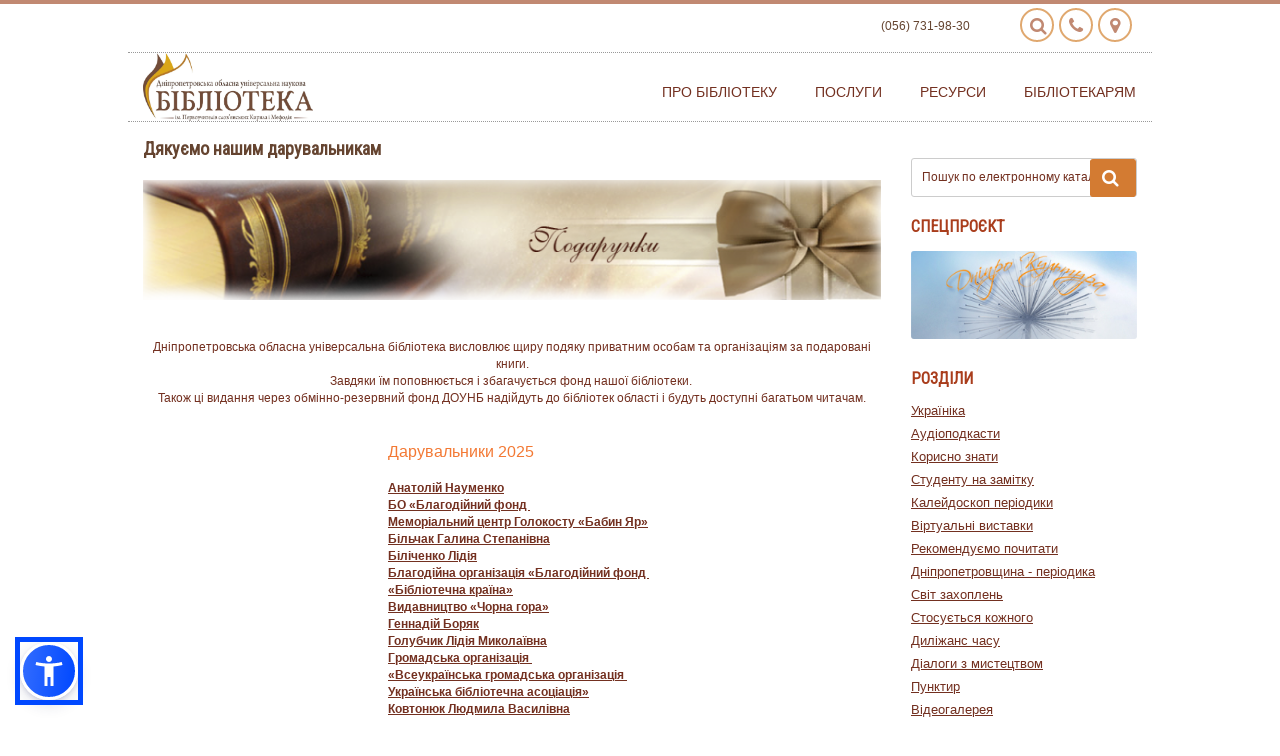

--- FILE ---
content_type: text/html; charset=utf-8
request_url: https://www.libr.dp.ua/dar.html
body_size: 22289
content:
<!DOCTYPE html PUBLIC "-//W3C//DTD XHTML 1.0 Transitional//EN" "http://www.w3.org/TR/xhtml1/DTD/xhtml1-transitional.dtd">
<html xmlns="http://www.w3.org/1999/xhtml" xml:lang="uk" lang="uk">
<head>
<!-- Global site tag (gtag.js) - Google Analytics -->
<script async src="https://www.googletagmanager.com/gtag/js?id=UA-142474687-1"></script>
<script>
  window.dataLayer = window.dataLayer || [];
  function gtag(){dataLayer.push(arguments);}
  gtag('js', new Date());

  gtag('config', 'UA-142474687-1');
</script>

    
 <meta http-equiv="Content-Type" content="text/html; charset=utf-8" />
<title>Дякуємо нашим дарувальникам</title>
<meta name="description" content="Дніпропетровська обласна універсальна бібліотека висловлює щиру подяку приватним, особам та організаціям за подаровані книги. Завдяки їм поповнюється і збагачується фонд нашої бібліотеки. Також ці" />
<meta name="keywords" content="Дніпропетровська, бібліотеки, області, бібліотек, ДОУНБ, резервний, обмінно, видання, обласна, книги" />
<meta name="generator" content="DataLife Engine (http://dle-news.ru)" />
<meta property="og:site_name" content="Дніпропетровська обласна універсальна наукова бібліотека| 190 років" />
<meta property="og:type" content="article" />
<meta property="og:title" content="Дякуємо нашим дарувальникам" />
<meta property="og:url" content="https://www.libr.dp.ua/dar.html" />
<meta property="og:image" content="https://www.libr.dp.ua/uploads/posts/2019-03/thumbs/1553783569_razd_top.png" />
<link rel="search" type="application/opensearchdescription+xml" href="https://www.libr.dp.ua/engine/opensearch.php" title="Дніпропетровська обласна універсальна наукова бібліотека| 190 років" />
<link rel="alternate" type="application/rss+xml" title="Дніпропетровська обласна універсальна наукова бібліотека| 190 років" href="https://www.libr.dp.ua/rss.xml" />
<script type="text/javascript" src="https://www.libr.dp.ua/engine/classes/js/jquery_3_1.js"></script>
<script type="text/javascript" src="https://www.libr.dp.ua/engine/classes/js/jqueryui.js"></script>
<script type="text/javascript" src="https://www.libr.dp.ua/engine/classes/js/dle_js.js"></script>
<script type="text/javascript" src="https://www.libr.dp.ua/engine/classes/highslide/highslide.js"></script>
<script type="text/javascript" src="https://www.libr.dp.ua/engine/classes/masha/masha.js"></script>
<link media="screen" href="https://www.libr.dp.ua/engine/editor/css/default.css" type="text/css" rel="stylesheet" />
 
<meta name="HandheldFriendly" content="true">
<meta name="format-detection" content="telephone=no">
<meta name="viewport" content="width=device-width, initial-scale=1">
<meta name="apple-mobile-web-app-capable" content="yes">
<meta name="apple-mobile-web-app-status-bar-style" content="default">
<link rel="shortcut icon" href="https://www.libr.dp.ua/templates/Bibo/images/favicon.ico"/>
<link media="screen" href="https://www.libr.dp.ua/templates/Bibo/style/owl.carousel.css" type="text/css" rel="stylesheet"/>
<link media="screen" href="https://www.libr.dp.ua/templates/Bibo/style/style.css" type="text/css" rel="stylesheet"/>
<link media="screen" href="https://www.libr.dp.ua/templates/Bibo/style/engine.css" type="text/css" rel="stylesheet"/>
<link media="screen" href="https://www.libr.dp.ua/templates/Bibo/style/bootstrap.css" type="text/css" rel="stylesheet"/>
<link rel="stylesheet" href="//fonts.googleapis.com/css?family=Open+Sans:400,600,300,800,700,400italic|PT+Serif:400,400italic"/>
<link href="https://fonts.googleapis.com/css?family=Roboto+Condensed" rel="stylesheet">
<link rel="stylesheet" href="https://maxcdn.bootstrapcdn.com/font-awesome/4.5.0/css/font-awesome.min.css">
<link media="screen" href="https://www.libr.dp.ua/templates/Bibo/style/animate.css" type="text/css" rel="stylesheet"/>
<script src="https://www.libr.dp.ua/templates/Bibo/js/libs.js"></script>


<!--[if lte IE 6]>
		<link rel="stylesheet" href="//universal-ie6-css.googlecode.com/files/ie6.1.1.css" media="screen, projection">
	<![endif]-->
<!-- HTML5 Shiv + detect touch events -->
<!---bb fix-->
<link media="screen" href="https://www.libr.dp.ua/templates/Bibo/style/bbcodes.css" type="text/css" rel="stylesheet"/>
<script type="text/javascript" src="https://www.libr.dp.ua/templates/Bibo/js/tooltip.js"></script>
<!--<script src="https://ajax.googleapis.com/ajax/libs/jquery/3.1.1/jquery.min.js"></script>//-->
<script src="https://www.libr.dp.ua/templates/Bibo/js/owl.carousel.js"></script>
<!--<script src="https://cdnjs.cloudflare.com/ajax/libs/OwlCarousel2/2.2.1/owl.carousel.min.js" type="text/javascript">//-->
<script src="https://maxcdn.bootstrapcdn.com/bootstrap/3.3.7/js/bootstrap.min.js"></script>
<script type="text/javascript">

  var _gaq = _gaq || [];
  _gaq.push(['_setAccount', 'UA-38526566-1']);
  _gaq.push(['_trackPageview']);

  (function() {
    var ga = document.createElement('script'); ga.type = 'text/javascript'; ga.async = true;
    ga.src = ('https:' == document.location.protocol ? 'https://ssl' : 'http://www') + '.google-analytics.com/ga.js';              1
    var s = document.getElementsByTagName('script')[0]; s.parentNode.insertBefore(ga, s);
  })();

</script>
<script src="https://code.iconify.design/1/1.0.3/iconify.min.js"></script>

<script src="https://cdn.jsdelivr.net/npm/sienna-accessibility@latest/dist/sienna-accessibility.umd.js" defer></script>
</head>
<body>

 <script type="text/javascript">
<!--
var dle_root       = 'https://www.libr.dp.ua/';
var dle_admin      = '';
var dle_login_hash = '';
var dle_group      = 5;
var dle_skin       = 'Bibo';
var dle_wysiwyg    = '1';
var quick_wysiwyg  = '1';
var dle_act_lang   = ["Так", "Ні", "Введення", "Скасувати", "Зберегти", "Видалити", "Завантаження. Зачекайте, будь-ласка..."];
var menu_short     = 'Швидке редагування';
var menu_full      = 'Повне редагування';
var menu_profile   = 'Перегляд профілю';
var menu_send      = 'Надіслати повідомлення';
var menu_uedit     = 'Адмінцентр';
var dle_info       = 'Інформація';
var dle_confirm    = 'Підтвердження';
var dle_prompt     = 'Введення інформації';
var dle_req_field  = 'Заповніть всі необхідні поля';
var dle_del_agree  = 'Ви дійсно хочете видалити? Дану дію буде неможливо відмінити.';
var dle_spam_agree = 'Ви дійсно хочете відзначити користувача як спамера? Це призведе до видалення всіх його коментарів';
var dle_complaint  = 'Зазначте текст вашої скарги для адміністрації:';
var dle_big_text   = 'Виділена занадто велика ділянка тексту.';
var dle_orfo_title = 'Зазначте коментар для адміністрації до знайденої граматичної помилки';
var dle_p_send     = 'Надіслати';
var dle_p_send_ok  = 'Повідомлення успішно надіслане';
var dle_save_ok    = 'Зміни успішно збережені. Оновити сторінку?';
var dle_reply_title= 'Відповідь на коментар';
var dle_tree_comm  = '0';
var dle_del_news   = 'Видалити статтю';
var dle_sub_agree  = '';
var allow_dle_delete_news   = false;
var dle_search_delay   = false;
var dle_search_value   = '';
hs.graphicsDir = 'https://www.libr.dp.ua/engine/classes/highslide/graphics/';
hs.outlineType = 'rounded-white';
hs.numberOfImagesToPreload = 0;
hs.captionEval = 'this.thumb.alt';
hs.showCredits = false;
hs.align = 'center';
hs.transitions = ['expand', 'crossfade'];
hs.dimmingOpacity = 0.60;
hs.lang = { loadingText : 'Завантаження...', playTitle : 'Перегляд слайд-шоу (пробіл)', pauseTitle:'Пауза', previousTitle : 'Попереднє зображення', nextTitle :'Наступне зображення',moveTitle :'Перемістити', closeTitle :'Закрити (Esc)',fullExpandTitle:'Розгорнути до повного розміру',restoreTitle:'Клікніть для закриття зображення, натисніть та втримуйте для переміщення',focusTitle:'Сфокусувати',loadingTitle:'Натисніть для скасування'
};
hs.slideshowGroup='fullnews'; hs.addSlideshow({slideshowGroup: 'fullnews', interval: 4000, repeat: false, useControls: true, fixedControls: 'fit', overlayOptions: { opacity: .75, position: 'bottom center', hideOnMouseOut: true } });

jQuery(function($){
FastSearch();
});
//-->
</script> <header id="header">
<div class="container clearfix">
<style>
.button {
/*    background-image: -webkit-linear-gradient(top, #f4f1ee, #fff);
    background-image: linear-gradient(top, #f4f1ee, #fff);*/
    border-radius: 50%;
/*    box-shadow: 0px 8px 10px 0px rgba(0, 0, 0, .3), inset 0px 4px 1px 1px white, inset 0px -3px 1px 1px rgba(204,198,197,.5);*/
    float: right;
    height: 34px;
    margin: 0 5px 0px 0;
    position: relative;
    width: 34px;
/*    -webkit-transition: all .1s linear;     
    transition: all .1s linear;*/
    float: right;
/*    background-color: rgb(224, 168, 111);*/
    border: 2px solid rgb(224, 168, 111);
    color: #FFF;
}
.button i::before {
    left: 8px;
    top: 7px;
    position: absolute;
}
i.fa-map-marker::before {
    left: 10px;
}
.button .fa { color: #c18972; }
</style>
	<div class="row" style="text-align: right; font-size: 18px; color: #FFF; margin-right: 0px; margin-bottom: 10px;">
		<span style="font-size: 12px; color: #654430; margin-right: 20px; padding-top: 10px; display: inline-block;">(056) 731-98-30</span>
		<a href="/find.html" class="button" title="Як нас знайти"><i class="fa fa-map-marker" aria-hidden="true"></i></a>&nbsp;
		<a href="/contacts.html" class="button" title="Контакти"><i class="fa fa-phone" aria-hidden="true"></i></a>&nbsp;
		<a href="/index.php?do=search" class="button" title="Пошук по сайту"><i class="fa fa-search" aria-hidden="true"></i></a>&nbsp;
	</div>
	<div class="row" style="border-bottom: 1px dotted #999;border-top: 1px dotted #999;">
		<div class="col-md-3 col-sm-3 col-xs-9">
			<a class="navbar-brand" href="/" id="logo">
			<img src="https://www.libr.dp.ua/templates/Bibo/images/logo.webp" class="img-responsive" title="Дніпропетровська обласна універсальна наукова бібліотека ім. Первоучителів слов'янських Кирила і Мефодія"  alt="Дніпропетровська обласна універсальна наукова бібліотека ім. Первоучителів слов'янських Кирила і Мефодія" style="max-width: 170px;">
			</a>
		</div>
		<div class="col-md-9 col-sm-9 col-xs-3 topmenu">			
			<!-- Navigation -->
			<nav id="mainNav" class="navbar navbar-default navbar-custom menu">			
				<!-- Brand and toggle get grouped for better mobile display -->
				<div class="navbar-header page-scroll">
					<button type="button" class="navbar-toggle" data-toggle="collapse" data-target="#menu" title="Menu">
					<i class="fa fa-bars"></i>
					</button>
				</div>
				<!-- Collect the nav links, forms, and other content for toggling -->
				<div class="collapse navbar-collapse" id="menu">
					<ul class="nav navbar-nav navbar-right">
						<li class="dropdown">
						<a href="/about/" class="dropdown-toggle" data-toggle="dropdown" role="button" aria-expanded="false">Про бібліотеку</a>
						<ul class="dropdown-menu" role="menu">
							<li><a href="/time.html">Графік роботи</a></li>
                            <!--<li><a href="#">Як записатися до бібліотеки</a></li>-->
							<li><a href="/find.html">Як нас знайти</a></li>
                            <li><a href="/rulesbibl.html">Правила користування</a></li>
                            <li><a href="/departaments.html">Про відділи</a></li>
                            <li><a href="/contacts.html">Контакти</a></li>
							<li><a href="/bibl.html">Бібліотека сьогодні</a></li>
                             <li><a href="/history.html">Історія бібліотеки</a></li>
                             <li><a href="Socmerezhi.html">Бібліотека в соціальних медіа</a></li>
                            <li><a href="/zasid_klubiv_glav.html">Робота клубів</a></li>
                            <li><a href="/?do=chronicles">Бібліотечні новини</a></li>
                            <li><a href="/fr.html">Партнери бібліотеки</a></li>
                            <li><a href="/dar.html">Дарунки бібліотеці</a></li>
					        <!--<li><a href="#">Віртуальна екскурсія</a></li>-->
                            <li><a href="/?do=GalleryVS">Фотогалерея</a></li>
							</ul>
						</li>
						
						<li class="dropdown">
						<a href="/about.html" class="dropdown-toggle" data-toggle="dropdown" role="button" aria-expanded="false">Послуги</a>
						<ul class="dropdown-menu" role="menu">
                            <li><a href="bibl_posl.html">Бібліотечно-інформаційні</a></li>
                            <li><a href="bibl_plat_posl.html">Додаткові платні послуги</a></li>
                            <li><a href="/?do=virtb">Віртуальна довідка</a></li>
                            <li><a href="http://www.old.libr.dp.ua/cgi-bin/irbis64r_01/cgiirbis_64.exe?C21COM=F&I21DBN=BOOKN&P21DBN=BOOKN#">Пошук за каталогами</a></li>
                            <li><a href="/prodovg.html">Продовження користування літературою</a></li>
                            <li><a href="/?do=eldd">Електронна доставка документів</a></li>
                            <li><a href="/dep-mba.html">Замовлення по МБА</a></li>
                            <li><a href="/?do=subscribe">Підписка на розсилки</a></li>
                            <li><a href="/wi-fi.html">Доступ до Інтернет</a></li>
                            <li><a href="read_bibl.html">Рекомендуємо почитати</a></li>
                            <li><a href="/konsultacii.html">Консультації патентних повіренних</a></li>
							
						</ul>
						</li>
						<li class="dropdown">
						<a href="/contacts.html" class="dropdown-toggle" data-toggle="dropdown" role="button" aria-expanded="false">Ресурси</a>
						<ul class="dropdown-menu" role="menu">
                            <li><a href="/fond.html">Фонди та колекції</a></li>
                            <li><a href="/?do=new-book">Нові надходження</a></li>
                            <li><a href="/region-istorija.html">Краєзнавчі ресурси</a></li>
                            <li><a href="/?do=virtshow">Віртуальні виставки</a></li>
                            <li><a href="/elektronniy-katalog.html">Електронні каталоги</a></li>
							<li><a href="/elektronn-resursi-dounb.html">Електронні ресурси</a></li>
                           <!-- <li><a href="#">Бібліотекар рекомендує</a></li>-->
							<li><a href="/qr-proect.html">Е-книга через QR-код</a></li>
                           <li><a href="/svit_znan.html">Світ знань нових видань</a></li>
                            <li><a href="/?do=site-rating">Що читають користувачі</a></li>
                             <li><a href="https://www.libr.dp.ua/?do=fullkr&cat=85">Видання бібліотеки</a></li>
                            <li><a href="/book_stories.html">Book stories: з рук у руки</a></li>
                            <li><a href="/elres-internet.html">Ресурси інтернет</a></li>
                            <li><a href="/videogall.html">Відеогалерея</a></li>
                            <li><a href="/?do=audiopodcasts">Аудіоподкасти</a></li>
                            <li><a href="/a-book.html">Аудіокниги</a></li>
                            <li><a href="/?do=ukrainica">Україніка</a></li>
						</ul>
						</li>
						<li class="dropdown">
						<a href="/contacts.html" class="dropdown-toggle" data-toggle="dropdown" role="button" aria-expanded="false">Бібліотекарям</a>
						<ul class="dropdown-menu" role="menu">
                            <li><a href="DBA.html">Дніпропетровська бібліотечна асоціація</a></li>
							<li><a href="/?do=dnipro">Дніпропетровщина бібліотечна</a></li>
							<li><a href="reg.html">Заклади культури області</a></li>
							<li><a href="/elkat.html">Проект «Електронний каталог»</a></li>
                           <li><a href="/xronika.html">Бібліотеки: хроніки війни</a></li> 
                            <li><a href="pkk1.html">Проект ПКК</a></li>
                            <li><a href="knobmen.html">Книгообмін</a></li>
                            <li><a href="/zaproch.html">Запрошуємо до участі</a></li>
                            <li><a href="nauk-doslid_robota.html">Науково-дослідна робота</a></li>
                           <li><a href="/conference.html">Конференції</a></li>
                            <li><a href="/projects.html">Проєкти, акції, конкурси</a></li>
                            <li><a href="libr_world.html">Бібліотеки світу</a></li>
                            <li><a href="libr_ukraina.html">Бібліотеки України</a></li>
						</ul>
						</li>
					</ul>
				</div>
				<!-- /.navbar-collapse -->
			
			</nav>
		</div>
	</div>
</div>
<!--hidden search-->
<!--search-->

<!--<div class="visible-sm-block visible-xs-block hiddensrch">
	<div class="container clearfix">
		<form id="q_search" class="srch" method="post">
			<div class="q_search">
				<input id="story" name="story" class="searchTerm" placeholder="Пошук в каталозі..." type="search">
				<button class="searchButton" type="submit" title="Знайти"><i class="searchIcon fa fa-search"></i></button>
			</div>
			<input type="hidden" name="do" value="search">
			<input type="hidden" name="subaction" value="search">
			<div class="clear">
			</div>
			<ul>
				<li>
				<a href="#">Розширений пошук по каталогу</a>
				</li>
				<li>
				<a href="#">Пошук по сайту</a>
				</li>
			</ul>
		</form>
		<div class="clear">
		</div>
	</div>
</div>//-->
<!--end-->
<!--hidden-->
</header>
<!-- end #header --> 
<section id="content" class="container clearfix">
     
    
     <div class = "row">
    <!--Left column-->


    <div class = "col-md-9">
        

        
        <div id='dle-content'><div class="basecont">
	<header>
<!--//-->
        <h1 class="page-title">Дякуємо нашим дарувальникам</h1>
<!--//-->
        
	</header>
    <div class="static">
		<div style="text-align:center;"><a class="highslide" href="https://www.libr.dp.ua/uploads/posts/2019-03/1553783569_razd_top.png"><img class="fr-dib fr-draggable" src="https://www.libr.dp.ua/uploads/posts/2019-03/thumbs/1553783569_razd_top.png" alt="Дарунки" style="width:100%;"><br></a></div><br><div style="text-align:center;">Дніпропетровська обласна універсальна бібліотека висловлює щиру подяку приватним особам та організаціям за подаровані книги.</div><div style="text-align:center;">Завдяки їм поповнюється і збагачується фонд нашої бібліотеки. </div><div style="text-align:center;">Також ці видання через обмінно-резервний фонд ДОУНБ надійдуть до бібліотек області і будуть доступні багатьом читачам.</div><div style="text-align:center;"><a class="highslide" href="https://www.libr.dp.ua/uploads/posts/2019-03/1553783569_razd_top.png"><br></a></div><br><table style="width:100%;"><tbody><tr><td style="width:33.3333%;"><br></td><td style="width:66.5578%;"><table style="width:103%;"><tbody><tr><td style="width:56.4061%;"><div style="text-align:left;"><span style="font-size:16px;color:rgb(243,121,52);">Дарувальники 2025</span></div><br><a href="https://www.libr.dp.ua/dar_naumenko.html"><b>Анатолій Науменко</b></a><br><a href="https://www.libr.dp.ua/dar_blagfond.html"><b><span>БО «</span><span><span><b>Благодійний фонд </b></span></span><br><span><span><b>Меморіальний центр Голокосту</b></span></span><span> «Бабин Яр»</span></b></a><br><a href="https://www.libr.dp.ua/dar_bilchak.html"><b>Більчак Галина Степанівна</b></a><br><a href="https://www.libr.dp.ua/dar_bilichenko.html"><b><b><b>Біліченко <b><b>Лідія</b></b></b></b></b></a><br><a href="https://www.libr.dp.ua/dar_fond-blag.html"><b><span>Благодійна організація «Благодійний фонд </span><span><span><br></span></span><span>«Бібліотечна країна»</span></b></a><br><a href="https://www.libr.dp.ua/dar_chornagora.html"><b><span><b>Видавництво «Чорна гора»</b></span></b></a><br><a href="https://www.libr.dp.ua/dar_boryak.html"><b>Геннадій Боряк</b></a><br><a href="https://www.libr.dp.ua/dar_golubc.html"><b><span>Голубчик Лідія Миколаївна</span></b></a><br><a href="https://www.libr.dp.ua/dar_gromad.html"><b><span><b><span>Громадська організація </span></b><span><span><br></span></span><b><span>«Всеукраїнська громадська організація </span></b><br><b><span>Українська бібліотечна асоціація»</span></b></span></b></a><br><a href="https://www.libr.dp.ua/dar_kovtonuk.html"><b><span><b><span>Ковтонюк Людмила Василівна</span></b></span></b></a><br><a href="https://www.libr.dp.ua/dar_lisenko.html"><b>Лисенко Микола</b></a><br><a href="https://www.libr.dp.ua/dar_milkov.html"><b>Мільков Олександр</b></a><br><a href="https://www.libr.dp.ua/dar_mist-arsenal.html"><b>Національний культур­но-мистецький та музейний комплекс «Мистецький арсенал»</b></a><br><a href="https://www.libr.dp.ua/dar_nehay.html"><b>Нечай Оксана Олександрівна</b></a><br><a href="https://www.libr.dp.ua/dar_ozhug-volodimir.html"><b><b>Ожуг Володимир Ілліч</b></b></a><br><a href="https://www.libr.dp.ua/dar_sich.html"><b>Олександр Сич</b></a><br><b><a href="https://www.libr.dp.ua/dar_pershina.html"><b>Першина Наталія Генадіївна</b></a></b><br><a href="https://www.libr.dp.ua/dar_prosnickiy.html"><b><span>Просніцький <b><span>Олексій</span></b></span></b></a><br><a href="https://www.libr.dp.ua/dar_semenuk.html"><b><span><b><span><b><b><b><span><b>Семенік </b></span></b></b>Оксана  </b><br><b>та видавництво «Віхола»</b></span></b></span></b></a><br><a href="https://www.libr.dp.ua/dar_semkiv.html"><b><span><b><span><b><b>Семків Ростислав Андрійович</b></b></span></b></span></b></a><br><a href="https://www.libr.dp.ua/dar_centr-gromad.html"><b>Східноукраїнський центр громадських ініціатив</b></a><br><a href="https://www.libr.dp.ua/dar_cigvinceva.html"><b>Цигвінцева Юлія Олександрівна</b></a><br><a href="https://www.libr.dp.ua/dar_shum.html"><b><span>Шум Люсьєна</span></b></a><br><br><br></td><td style="width:43.4275%;"><br></td></tr><tr><td style="width:56.4061%;"><div style="text-align:left;"><span style="font-size:16px;color:rgb(243,121,52);">Дарувальники 2024</span></div><br><p><a href="https://www.libr.dp.ua/dar_annenk.html"><b>Анненкова Лариса Миколаївна</b></a><br><a href="https://www.libr.dp.ua/dar_viddil-presi.html"><b>Відділ преси, освіти та культури</b></a><br><a href="https://www.libr.dp.ua/dar_zhurfond.html"><b>Видавництво «Журфонд»</b></a><br><b><a href="https://www.libr.dp.ua/dar_golubch.html"><b>Голубчик Лідія Миколаївна</b></a></b><br><a href="https://www.libr.dp.ua/dar_necho.html"><b>Нечай Оксана Олександрівна</b></a><br><a href="https://www.libr.dp.ua/dar_viddil-presi.html"><b>Посольства США в Україні</b></a><br><a href="https://www.libr.dp.ua/dar_royal.html"><b>Типографія «Роял-Принт»</b></a><br><a href="https://www.libr.dp.ua/dar_shandiba.html"><b>Шандиба Павло Павлович</b></a></p><br></td><td style="width:43.4275%;"><br></td></tr><tr><td style="width:56.4061%;"><h2 style="text-align:left;"><a class="vacancy-title" href="">Дарувальники 2023</a></h2><div class="vacancy-text"><a href="https://www.libr.dp.ua/dar_meronik.html"><b>Аандрій Мероник</b></a><br><a href="https://www.libr.dp.ua/dar_privatbank.html"><b>АТ КБ «ПриватБанк»</b></a><br><a href="https://www.libr.dp.ua/dar_bud.html"><b>Бібліотека Українського Дому у Варшаві</b></a><br><p align="center" style="text-align:left;"><a href="https://www.libr.dp.ua/dar_bilik.html"><b>Білик Надія Іванівна</b></a><br><a href="https://www.libr.dp.ua/dar_bloham.html"><b>Блоха-Макаров Іван Макарович</b></a><br><a href="https://www.libr.dp.ua/dar_bon.html"><b>Боняк Віктор Володимирович</b></a><br><a href="https://www.libr.dp.ua/dar_vidavuniver.html"><b>Видавництво Українського Католицького Університету</b></a><br><a href="https://www.libr.dp.ua/dar_istormuz.html"><b>Управління культури, національностей і релігій Дніпропетровської ОДА </b></a><br><a href="https://www.libr.dp.ua/dar_golubchik.html"><b>Голубчик Лідія Миколаївна</b></a><br><a href="https://www.libr.dp.ua/dar_muz.html"><b>Дніпровський національний історичний музей ім. Дмитра Івановича Яворницького</b></a><br><a href="https://www.libr.dp.ua/dar_dn-spilka-molodi.html"><b>«Дніпровська спілка молоді»</b></a><br><a href="https://www.libr.dp.ua/dar_golodomor.html"><b>Інститут Голодомору</b></a><br><a href="https://www.libr.dp.ua/dar_acer.html"><b>Команда Acer в Україні</b></a><br><a href="https://www.libr.dp.ua/dar_krivoruchko.html"><b>Криворучко Сергій Васильович</b></a><br><a href="https://www.libr.dp.ua/dar_lstepov.html"><b>Леся Степовичка</b></a><br><a href="https://www.libr.dp.ua/dar_traten.html"><b>Марина Траттен</b></a><br><a href="https://www.libr.dp.ua/dar_zhura.html"><b>Наталя Жиліна-Жура</b></a><br><a href="https://www.libr.dp.ua/dar_nechay-o.html"><b>Нечай Оксана Олександрівна</b></a><br><a href="https://www.libr.dp.ua/dar_new-zahid.html"><b>Новий Захід. Українська мрія </b></a><br><a href="https://www.libr.dp.ua/dar_paramonov.html"><b>Парамонов Андрій</b></a><br><a href="https://www.libr.dp.ua/dar_panch.html"><b>Панченкo Олег Олексійович</b></a><br><a href="https://www.libr.dp.ua/dar_posol-franc.html"><b>Посольство Франції в Україні</b></a><br><a href="https://www.libr.dp.ua/dar_fond-kuchmi.html"><b>Президентський фонд Леоніда Кучми «Україна»</b></a><br><a href="https://www.libr.dp.ua/dar_prushkovska.html"><b>Прушковська Ірина Віталіївна</b></a><br><a href="https://www.libr.dp.ua/dar_ryab.html"><b>Рябцев Михайло Павлович</b></a><br><a href="https://www.libr.dp.ua/dar_kramar.html"><b>Сергій Іванович Крамар</b></a><br><a href="https://www.libr.dp.ua/dar_vidavnictvo.html"><b>ТОВ «Видавничий дім Простір»</b></a><br><a href="https://www.libr.dp.ua/dar_sofiya.html"><b>Типографія «Україна»</b></a><br><a href="https://www.libr.dp.ua/dar_chaban.html"><b>Чабан Микола Петрович</b></a></p><br></div></td><td style="width:43.4275%;"><h2 style="text-align:left;"><br></h2><div class="vacancy-text"><br></div></td></tr><tr><td style="width:56.4061%;"><h2 style="text-align:left;"><a class="vacancy-title" href="">Дарувальники 2022</a></h2><div class="vacancy-text"><a href="https://www.libr.dp.ua/dar_makar-bloha.html"><b>Блоха-Макаров Іван Макарович</b></a><br><a href="https://www.libr.dp.ua/dar_golub.html"><b>Голубчик Лідія Миколаївна</b></a><br><p><a href="https://www.libr.dp.ua/dar_rada.html"><b>Дніпропетровська обласна рада</b></a><br><a href="https://www.libr.dp.ua/dar_koval.html"><b>Коваль Леонід Андрійович</b></a><br><a href="https://www.libr.dp.ua/dar_nech.html"><b>Нечай Оксана Олександрівна</b></a><br><a href="https://www.libr.dp.ua/dar_upravlinnya-kult.html"><b>Управління культури і туризму</b></a><br><a href="https://www.libr.dp.ua/dar_royal-print.html"><b>ТОВ «Роял-Принт» і  ТОВ «Акцент ПП»</b></a></p></div><h2 style="text-align:left;"><a class="vacancy-title" href="">Дарувальники 2021</a></h2><div class="vacancy-text"><br><a href="https://www.libr.dp.ua/dar_makarov.html"><b>Блоха-Макаров Іван Макарович</b></a><br><a href="https://www.libr.dp.ua/dar_golubshik.html"><b>Голубчик Лідія Миколаївна</b></a><br><a href="https://www.libr.dp.ua/dar_gupalo.html"><b>Гупало Сергій Лукич</b></a><br><a href="https://www.libr.dp.ua/dar_vivat.html"><b>Команда видавництва «Віват»<br>і Український культурний фонд</b></a><br><a href="https://www.libr.dp.ua/dar_lishn.html"><b>Лиштва Надія Юріївна</b></a><br><a href="https://www.libr.dp.ua/dar_malikov.html"><b>Маліков Володимир</b></a><br><a href="https://www.libr.dp.ua/dar_muzey_zhiv.html"><b>Музей українського живопису</b></a><br><a href="https://www.libr.dp.ua/dar_nechay.html"><b>Нечай Оксана Олександрівна</b></a><br><a href="https://www.libr.dp.ua/dar_zakerzonnya.html"><b>Об’єднання українців «Закерзоння» в Торонто</b> </a><br><a href="https://www.libr.dp.ua/dar_raxman.html"><b>Рахман Євген</b></a><br><a href="https://www.libr.dp.ua/dar_remenuk.html"><b>Ременюк Оксана Борисівна</b></a><br><a href="https://www.libr.dp.ua/dar_upravkult.html"><b>Управління культури і туризму</b></a><br><a href="https://www.libr.dp.ua/dar_svitlenko21.html"><b>Світленко Сергій Іванович</b></a><br><b><a href="https://www.libr.dp.ua/dar_cherneta.html"><b>Чернета </b><b>Тетяна Олександрівна</b></a></b><br><a href="https://www.libr.dp.ua/dar_tipograf.html"><b>Типографія ТОВ «Роял-Принт»</b></a><br><br><br></div></td></tr><tr><td style="width:56.4061%;"><h2 style="text-align:left;"><a class="vacancy-title" href="">Дарувальники 2020</a></h2><div class="vacancy-text"><br><a href="https://www.libr.dp.ua/dar_avdeenko.html"><b>Авдєєнко Сергій Іванович</b></a><br><a href="https://www.libr.dp.ua/dar_bila.html"><b>Біла Катерина Олексіївна</b></a><br><a href="https://www.libr.dp.ua/dar_blagodiyniy_fond.html"><b>Благодійний фонд «АРТДАЧА»</b></a><br><a href="https://www.libr.dp.ua/dar_fond.html"><b>Благодійний фонд «Фундація Дарини Жолдак»</b></a><br><a href="https://www.libr.dp.ua/dar_bonyak.html"><b>Боняк Віктор Володимирович</b></a><br><a href="https://www.libr.dp.ua/dar_bukrek.html"><b>Видавничий дім «Букрек»</b></a><br><a href="https://www.libr.dp.ua/dar_kovcheg.html"><b>Видавництво «Ковчег»</b></a><br><a href="https://www.libr.dp.ua/dar_lira20.html"><b>Видавництво «ЛІРА»</b></a><br><a href="https://www.libr.dp.ua/dar_serednyak.html"><b>Видавництво «Середняк Т.К.»</b></a><br><a href="https://www.libr.dp.ua/dar_vlasuk.html"><b>Власюк Володимир Степанович</b></a><br><a href="https://www.libr.dp.ua/dar_gishyan.html"><b>Гишян Ваге</b></a><br><a href="https://www.libr.dp.ua/dar_gricenko.html"><b>Гриценко Микола</b></a><br><a href="https://www.libr.dp.ua/dar_drobovich.html"><b>Дробович Антон Едуардович</b></a><br><a href="https://www.libr.dp.ua/dar_lishtva.html"><b>Лиштва Надія Юріївна</b></a><br><a href="https://www.libr.dp.ua/dar_kosenko.html"><b>Косенко Валерій Михайлович</b></a><br><a href="https://www.libr.dp.ua/dar_makar.html"><b>Макаренко Марія Гнатівна</b></a><br><a href="https://www.libr.dp.ua/dar_muzey.html"><b>Музей українського живопису</b></a><br><a href="https://www.libr.dp.ua/dar_rodini-shtefan.html"><b>Родині Ксенії Штефан</b></a><br><a href="https://www.libr.dp.ua/dar_tipografiya.html"><b>Типографія «Роял - Принт»</b></a><br><a href="https://www.libr.dp.ua/dar_tulyancev.html"><b>Тулянцев Андрій Анатолійович</b></a><br><a href="https://www.libr.dp.ua/dar_kult_fond.html"><b>Український культурний фонд</b></a><br><a href="https://www.libr.dp.ua/dar_upravl-kult.html"><b>Управління культури</b></a><br><a href="https://www.libr.dp.ua/dar_chernihov.html"><b>Черніхов Юрій Веніамінович</b></a><br><a href="https://www.libr.dp.ua/dar_shtefan.html"><b>Штефан Віктор Георгійович</b></a></div><h2 style="text-align:left;"><a class="vacancy-title" href="">Дарувальники 2019</a></h2><div class="vacancy-text"><br><a href="https://www.libr.dp.ua/dar_aminov-rustem.html"><b>Амінов Рустем Равілевич</b></a><br><a href="https://www.libr.dp.ua/dar_annenkova.html"><b>Анненкова Лариса Миколаївна</b></a><br><a href="https://www.libr.dp.ua/dar_asociaciya_ykr.html"><b>Асоціація українських моніторів</b></a><br><b><a href="https://www.libr.dp.ua/dar_banyas.html"><b>Баняс Володимир</b></a></b><div style="text-align:left;"><b><a href="/?do=dar&amp;u=2019_1" target="_blank">Барліт Ольга Іванівна<br></a></b><b><a href="/?do=dar&amp;u=2019_9" target="_blank">Бедусенко Сергій Валентинович</a></b></div><a href="https://www.libr.dp.ua/dar_bezugliy.html"><b>Безуглий Леонід Микитович</b></a><br><div style="text-align:left;"><a href="https://www.libr.dp.ua/dar_beskrovna.html"><b>Бескровна Олена Наумівна</b></a><b><a href="2019/1.htm"><br></a></b><b><a href="/?do=dar&amp;u=2019_4" target="_blank">Веретенников Віктор Олександрович</a></b></div><div style="text-align:left;"><a href="https://www.libr.dp.ua/dar_lira.html"><b>Видавництво «ЛІРА»</b></a><b><br></b><b><a href="/?do=dar&amp;u=2019_10" target="_blank">Видавництво «Мистецтво»</a><a href="2019/4.htm"><br></a></b><b><a href="/?do=dar&amp;u=2019_8" target="_blank">Галочкіна Лідія</a></b></div><div style="text-align:left;"><a href="https://www.libr.dp.ua/dar_gordienko.html"><b>Гордієнко Дмитро</b></a></div><div style="text-align:left;"><a href="https://www.libr.dp.ua/dar_ditkovskiy.html"><b>Дітковський Юрій Олександрович</b></a><b><br><a href="/?do=dar&amp;u=2019_2" target="_blank">Дитиненко Олена<br></a></b><b><a href="/?do=dar&amp;u=2019_5" target="_blank">Дніпропетровська обласна рада</a></b></div><a href="https://www.libr.dp.ua/dar_dnu.html"><b>Дніпровський національний університет</b></a><br><a href="https://www.libr.dp.ua/dar_dub.html"><b>Дуб Костянтин Семенович</b></a><br><a href="https://www.libr.dp.ua/dar_evropcentr.html"><b>Європейський центр верховенства права</b></a><br><a href="https://www.libr.dp.ua/dar_zarzhicka.html"><b>Заржицька Еліна Іванівна</b></a><br><a href="https://www.libr.dp.ua/dar_kardava.html"><b>Кардава Зурабі</b></a><br><a href="https://www.libr.dp.ua/dar_kinzerska.html"><b>Кінзерська Тетяна</b></a><br><a href="https://www.libr.dp.ua/dar_kobzar.html"><b>Кобзарь Анатолий Ильич</b></a><br><a href="https://www.libr.dp.ua/dar_kozlovska.html"><b>Козловська Ольга Дмитрівна</b></a><br><a href="https://www.libr.dp.ua/dar_kochergin.html"><b>Кочергін Ігор Олександрович</b></a><br><a href="https://www.libr.dp.ua/dar_kuzo.html"><b>Кузьо Тарас</b></a><br><a href="https://www.libr.dp.ua/dar_lazebnik.html"><b>Лазебник Валентина Іванівна</b></a><div style="text-align:left;"><a href="https://www.libr.dp.ua/dar_larchenko.html"><b>Ларченко Марина Олександрівна</b></a></div><a href="https://www.libr.dp.ua/dar_leonec.html"><b>Леонец Александр Адамович</b></a><br><div style="text-align:left;"><a href="https://www.libr.dp.ua/dar_lunyak.html"><b>Луняк Євген</b></a></div><a href="https://www.libr.dp.ua/dar_lubchuk.html"><b>Любчук Валентина Василівна</b></a><br><div style="text-align:left;"><a href="https://www.libr.dp.ua/dar_matvienko.html"><b>Матвієнко Володимир</b></a></div><div style="text-align:left;"><a href="https://www.libr.dp.ua/dar_akademiya.html"><b>Міжрегіональна Академія управління персоналом</b></a><b><br><a href="/?do=dar&amp;u=2019_6" target="_blank">Нечай Оксана Олександрівна</a></b></div><a href="https://www.libr.dp.ua/dar_nikilev.html"><b>Нікілєв Олександр Федорович</b></a><br><b><a href="https://www.libr.dp.ua/dar_ostrovska.html">Островська-Люта </a><a href="https://www.libr.dp.ua/dar_ostrovska.html"><b>Олеся  </b> </a> </b><br><a href="https://www.libr.dp.ua/dar_reva.html"><b>Рева Ірина</b></a><br><a href="https://www.libr.dp.ua/dar_repina.html"><b>Рєпіна Ольга Геннадіївна</b></a><br><a href="https://www.libr.dp.ua/dar_ryabcev.html"><b>Рябцев Михайло Павлович</b></a><br><div style="text-align:left;"><a href="https://www.libr.dp.ua/dar_svitlenko.html"><b>Світленко Сергій Іванович</b></a></div><div style="text-align:left;"><a href="https://www.libr.dp.ua/dar_semena.html"><b>Семена Надія Юріївна</b></a><b><a href="2019/2.htm"><br></a><a href="/?do=dar&amp;u=2019_3" target="_blank">Сушко Костянтин</a></b></div><div style="text-align:left;"><a href="https://www.libr.dp.ua/dar_stepovichka.html"><b>Степовичка Леся</b></a><b><br><a href="/?do=dar&amp;u=2019_7" target="_blank">Тимчук Володимир</a></b></div><a href="https://www.libr.dp.ua/dar_tretyak.html"><b>Третьяк Лариса Максимівна</b></a><br><a href="https://www.libr.dp.ua/dar_triada.html"><b>Фірма "Тріада плюс"</b></a><br><a href="https://www.libr.dp.ua/dar_cheremskiy.html"><b>Черемский Костянтин</b></a><br><a href="https://www.libr.dp.ua/dar_chernoveckiy.html"><b>Черновецький Леонід Михайлович</b></a><br><a href="https://www.libr.dp.ua/dar_shvidko.html"><b>Швидько Ганна Кирилівна</b></a></div><h2 style="text-align:left;"><a class="vacancy-title" href="">Дарувальники 2018</a></h2><div class="vacancy-text"><p style="text-align:left;"><b><a href="/?do=dar&amp;u=2018_7" target="_blank">Авдєєнко Сергій Іванович</a></b><b><br></b><b><a href="/?do=dar&amp;u=2018_2" target="_blank">Аскольд Лозинський<br></a><a href="/?do=dar&amp;u=2018_8" target="_blank">Борейко Володимир Євгенович<br></a></b><b><a href="/?do=dar&amp;u=2018_30" target="_blank">Благодійний фонд <b>"Народна підтримка<br>воїнів АТО"</b></a> </b><b><a href="2018/8.htm"><br></a><a href="/?do=dar&amp;u=2018_20" target="_blank">Блоха-Макаров Іван Макарович<br></a><a href="/?do=dar&amp;u=2018_29" target="_blank">Величко Олег<br></a></b><b><a href="/?do=dar&amp;u=2018_41">Говера</a></b><a href="/dar.html?do=dar&amp;u=2018_41"> <b>Василь<br></b></a><b><a href="/?do=dar&amp;u=2018_46" target="_blank">Голубчик Лідія Миколаївна</a></b><b><a href="2018/29.htm"><br></a></b><b><a href="/?do=dar&amp;u=2018_38" target="_blank">Гримич Марина Віллівна<br></a></b><b><a href="/?do=dar&amp;u=2018_42" target="_blank">«ДВНЗ ПРИДНІПРОВСЬКА ДЕРЖАВНА АКАДЕМІЯ БУДІВНИЦТВА ТА АРХІТЕКТУРИ»</a><a href="2018/8.htm"><br></a></b><b><a href="/?do=dar&amp;u=2018_15" target="_blank">Дніпропетровська обласна рада</a></b><b><a href="2018/8.htm"><br></a><a href="/?do=dar&amp;u=2018_9" target="_blank">Заболотна Галина Ігорівна<br></a></b><b><a href="/?do=dar&amp;u=2018_26" target="_blank">Косолапов Анатолий Аркадійович</a></b><b><a href="2018/9.htm"><br></a><a href="/?do=dar&amp;u=2018_16" target="_blank">Костенко Кіра Сергіївна</a><a href="2018/9.htm"><br></a></b><b><a href="/?do=dar&amp;u=2018_14" target="_blank">Котельчук Ольга<br></a><a href="/?do=dar&amp;u=2018_39" target="_blank">Круглов Віктор Володимирович</a></b><b><a href="2018/9.htm"><br></a></b><b><a href="/?do=dar&amp;u=2018_10" target="_blank">Кучук А.М.</a></b><b><a href="2018/9.htm"><br></a></b><b><a href="/?do=dar&amp;u=2018_11" target="_blank">Левкун Ярослав<br></a><a href="/?do=dar&amp;u=2018_28" target="_blank">Лізунов Єгор Валерійович</a><br><a href="/?do=dar&amp;u=2018_27" target="_blank">Лісовий Олексій Данилович</a><a href="2018/11.htm"><br></a><a href="/?do=dar&amp;u=2018_24" target="_blank">Любов Василів-Базюк<br></a><a href="/?do=dar&amp;u=2018_31" target="_blank">Макидонов Андрей Владимирович</a><a href="2018/11.htm"><br></a></b><b><a href="/?do=dar&amp;u=2018_12" target="_blank">Мороз Олександр Олександрович</a><a href="2018/2.htm"><br></a><a href="/?do=dar&amp;u=2018_3" target="_blank">Наріжний Юрій Олексійович<br></a><a href="/?do=dar&amp;u=2018_36" target="_blank">Національна академія внутрішніх справ</a><a href="2018/3.htm"><br></a></b><b><a href="/?do=dar&amp;u=2018_23" target="_blank">Некрасовская Людмила Витальевна</a></b><b><a href="2018/3.htm"><br></a></b><b><a href="/?do=dar&amp;u=2018_17" target="_blank">Нікітенко Костянтин Вікторович</a></b><b><a href="2018/3.htm"><br></a><a href="/?do=dar&amp;u=2018_5" target="_blank">Ніколенко Валерій Васильович<br></a></b><a href="/?do=dar&amp;u=2018_33" target="_blank"><b>Норкус</b><b> </b><b>Зенонас</b></a><b><a href="2018/5.htm"><br></a><a href="/?do=dar&amp;u=2018_34" target="_blank">Осадчий Володимир Іванович<br></a></b><b><a href="/?do=dar&amp;u=2018_48" target="_blank">Остаповська Світлана Яківна</a></b><b><a href="2018/34.htm"><br></a><a href="/?do=dar&amp;u=2018_35" target="_blank">Павловська Людмила Михайлівна</a><br></b><b><a href="/?do=dar&amp;u=2018_4" target="_blank">Підлісний Михайло Миколайович<br></a></b><b><a href="/?do=dar&amp;u=2018_22" target="_blank">Поповський Анатолій Михайлович<br></a><a href="/?do=dar&amp;u=2018_45" target="_blank">Продан Василь Васильович</a><a href="2018/22.htm"><br></a></b><b><a href="/?do=dar&amp;u=2018_25" target="_blank">Сегеда Юлія</a><a href="2018/4.htm"><br></a><a href="/?do=dar&amp;u=2018_21" target="_blank">Селіхова Юлія Миронівна</a></b><b><a href="2018/3.htm"><br></a><a href="/?do=dar&amp;u=2018_1" target="_blank">Смирнов Вадим Николаевич<br></a></b><b><a href="/?do=dar&amp;u=2018_43" target="_blank">Судакова Олена Миколаївна</a></b><b><a href="2018/1.htm"><br></a><a href="/?do=dar&amp;u=2018_13" target="_blank">Сушко Костянтин Іванович<br></a></b><b><a href="/?do=dar&amp;u=2018_47" target="_blank">Українська бібліотечна асоціація</a></b><b><a href="2018/1.htm"><br></a><a href="/?do=dar&amp;u=2018_6" target="_blank">Українська Гельсінська спілка<br></a></b><b><a href="/?do=dar&amp;u=2018_49" target="_blank">Управління культури національностей і<br>релігій Дніпропетровської ОДА</a></b><b><a href="2018/6.htm"><br></a></b><b><a href="/?do=dar&amp;u=2018_37" target="_blank">Філінова Лариса Олександрівна<br></a></b><b><a href="/?do=dar&amp;u=2018_40" target="_blank">Центр Разумкова<br></a><a href="/?do=dar&amp;u=2018_44" target="_blank">Шапаренко Тетяна Іванівна</a></b><b><a href="2018/6.htm"><br></a><a href="/?do=dar&amp;u=2018_18" target="_blank">Шаргун Тетяна Олексіївна<br></a><a href="/?do=dar&amp;u=2018_19" target="_blank">Швидкий Олександр Васильович</a></b></p></div><h2 style="text-align:left;"><a class="vacancy-title" href="">Дарувальники 2017</a></h2><div class="vacancy-text"><p align="left" style="text-align:left;"><b><a href="/?do=dar&amp;u=2017_22" target="_blank">Андрушків Богдан Миколайович</a><a href="/?do=dar&amp;u=2017_15" target="_blank"><br>Анненкова Лариса Миколаївна</a><br><a href="/?do=dar&amp;u=2017_14" target="_blank">Арошенко Михайло та Олексій<br></a></b><b><a href="/?do=dar&amp;u=2017_27" target="_blank">Баняс Володимир</a><a href="2017/14.htm"><br></a><a href="/?do=dar&amp;u=2017_19" target="_blank">Богомолець Ольга Вадимівна</a></b><br><b><a href="/?do=dar&amp;u=2017_3" target="_blank">Блоха-Макаров Іван Макарович<br></a><a href="/?do=dar&amp;u=2017_20" target="_blank">Буртик Іван</a><a href="2017/3.htm"><br></a><a href="/?do=dar&amp;u=2017_17" target="_blank">Видавництво Старого Лева</a><a href="2017/3.htm"><br></a><a href="/?do=dar&amp;u=2017_11" target="_blank">Габлевич Марія<br></a><a href="/?do=dar&amp;u=2017_40" target="_blank">Голубчик Лідія Миколаївна</a><a href="2017/11.htm"><br></a> <a href="/?do=dar&amp;u=2017_26" target="_blank">Гольдін Сергій В’ячеславович<br></a><a href="/?do=dar&amp;u=2017_38" target="_blank">Губерначук Станіслав Сергійович</a><br><a href="/?do=dar&amp;u=2017_4" target="_blank">Дітковський Юрій Олександрович<br></a><a href="/?do=dar&amp;u=2017_39" target="_blank">Дніпропетровська обласна державна адміністрація</a><a href="2017/4.htm"><br></a><a href="/?do=dar&amp;u=2017_21" target="_blank">Зелінський Максим Вікторович</a><br><a href="/?do=dar&amp;u=2017_10" target="_blank">«Інтерекоцентр»<br></a></b><b><a href="/?do=dar&amp;u=2017_13" target="_blank">Колесник Ірина<br></a><a href="/?do=dar&amp;u=2017_29" target="_blank">Колесников Олександр Володимирович<br></a></b><b><a href="/?do=dar&amp;u=2017_30" target="_blank">Машошина Тетяна Вікторівна</a><a href="2017/4.htm"><br></a><a href="/?do=dar&amp;u=2017_5" target="_blank">Небоженко Володимир Павлович<br></a><a href="/?do=dar&amp;u=2017_41" target="_blank">Нечай Оксана Олександрівна</a><a href="2017/5.htm"><br></a><a href="/?do=dar&amp;u=2017_16" target="_blank">Пишний Василь<br></a></b><b><a href="/?do=dar&amp;u=2017_32" target="_blank">Пономаренко Єва Мартиянівна</a></b><b><a href="2017/16.htm"><br></a><a href="/?do=dar&amp;u=2017_25" target="_blank">Прокопенко Леонід Львович</a><br><a href="/?do=dar&amp;u=2017_8" target="_blank">Ратнер Олександр Григорович<br></a><a href="/?do=dar&amp;u=2017_9" target="_blank">Рибалка Валентин Васильович<br></a><a href="/?do=dar&amp;u=2017_37" target="_blank">Салига Тарас<br></a></b><b><a href="/?do=dar&amp;u=2017_42" target="_blank">Світленко Сергій Іванович</a><a href="2017/5.htm"><br></a><a href="/?do=dar&amp;u=2017_6" target="_blank">Сівак Андрій Володимирович<br></a><a href="/?do=dar&amp;u=2017_18" target="_blank">Слєпцов Олег Семенович</a><a href="2017/6.htm"><br></a><a href="/?do=dar&amp;u=2017_12" target="_blank">Смирнов Вадим Миколаєвич</a><a href="2017/6.htm"><br></a> <a href="/?do=dar&amp;u=2017_7" target="_blank">Сніжко Валерій Володимирович<br></a><a href="/?do=dar&amp;u=2017_34" target="_blank">Таратушко Віктор Васильович</a><br></b><b><a href="/?do=dar&amp;u=2017_2" target="_blank">Тимофєєв Валерій Якович<br></a><a href="/?do=dar&amp;u=2017_24" target="_blank">Тимчук Дмитро Борисович<br></a><a href="/?do=dar&amp;u=2017_35" target="_blank">Тиса Роман</a><a href="2017/2.htm"><br></a><a href="/?do=dar&amp;u=2017_23" target="_blank">Третьяк Лариса Максимівна (Дніпрославна)</a><br><a href="/?do=dar&amp;u=2017_1" target="_blank">Ушанова Світлана Валеріївна<br></a><a href="/?do=dar&amp;u=2017_28" target="_blank">Фаріон Ніна Євгенівна<br></a><a href="/?do=dar&amp;u=2017_33" target="_blank">Хорошилов Євген Вікторович</a><a href="2017/28.htm"><br></a><a href="/?do=dar&amp;u=2017_31" target="_blank">Шаповалов Владислав Мефодійович<br></a></b><b><a href="/?do=dar&amp;u=2017_36" target="_blank">Щербаченко</a></b><a href="2017/36.htm"><b> Володимир</b></a></p><p align="left" style="text-align:left;"> </p></div><h2 style="text-align:left;"><a class="vacancy-title" href="">Дарувальники 2016</a></h2><div class="vacancy-text"><p align="left" style="text-align:left;"><b><a href="/?do=dar&amp;u=2016_1" target="_blank">Авдєєнко Сергій Іванович<br></a><a href="/?do=dar&amp;u=2016_9" target="_blank">Алексеєва Ірина</a><br><a href="/?do=dar&amp;u=2016_13" target="_blank">Анненкова Лариса Миколаївна<br></a><a href="/?do=dar&amp;u=2016_28" target="_blank">Бабенко Володимир Миколайович<br></a><a href="/?do=dar&amp;u=2016_43" target="_blank">Байдак Віктор<br></a><a href="/?do=dar&amp;u=2016_55" target="_blank">Балабко Олександр Васильович</a><a href="https://www.libr.dp.ua/dar/2016/13.htm"><br></a></b><b><a href="/?do=dar&amp;u=2016_19" target="_blank">Бідняк Григорій Прокопович<br></a></b><b><a href="/?do=dar&amp;u=2016_51" target="_blank">Видавництво «Ірбіс Комікси»<b> </b></a> </b><b><a href="https://www.libr.dp.ua/dar/2016/19.htm"><br></a></b><b><a href="/?do=dar&amp;u=2016_41" target="_blank">Гама Олександр</a></b><b><a href="https://www.libr.dp.ua/dar/2016/19.htm"><br></a><a href="/?do=dar&amp;u=2016_33" target="_blank">Долина Леонід Федорович</a><a href="https://www.libr.dp.ua/dar/2016/19.htm"><br></a></b><b><a href="/?do=dar&amp;u=2016_25" target="_blank">Захарченко Сергій Володимирович<br></a></b><b><a href="/?do=dar&amp;u=2016_27" target="_blank">Зурочка Герман Володимирович</a></b><b><br><a href="/?do=dar&amp;u=2016_8" target="_blank">Іриней, Митрополит Дніпропетровський і Павлоградський<br></a><a href="/?do=dar&amp;u=2016_18" target="_blank">Капустіна Надія Іванівна</a><a href="https://www.libr.dp.ua/dar/2016/8.htm"><br></a><a href="/?do=dar&amp;u=2016_11" target="_blank">Кардава Зурабі Капітонович</a></b><br><b><a href="/?do=dar&amp;u=2016_10" target="_blank">Кисельов Дмитро Володимирович<br></a></b><a href="/?do=dar&amp;u=2016_22" target="_blank"><b>КМ Букс і видавництву «Країна мрій»<br></b></a><b><a href="/?do=dar&amp;u=2016_45" target="_blank">Кучмук Володимир Костянтинович</a></b><a href="https://www.libr.dp.ua/dar/2016/22.htm"><b><br></b></a><b><a href="/?do=dar&amp;u=2016_42" target="_blank">Макаренко Марія Гнатівна<br></a><a href="/?do=dar&amp;u=2016_53" target="_blank">Матвієнко Володимир Павлович</a></b><br><b><a href="/?do=dar&amp;u=2016_5" target="_blank">Мілаш Микола Ілліч<br></a><a href="/?do=dar&amp;u=2016_50" target="_blank">Міна Сеніна</a><a href="/?do=dar&amp;u=2016_5" target="_blank"><br>Миколаєнко Микола</a></b><b><a href="https://www.libr.dp.ua/dar/2016/5.htm"><br></a><a href="/?do=dar&amp;u=2016_31" target="_blank">Митрополит Бориспільский і Броварський<br></a><a href="/?do=dar&amp;u=2016_32" target="_blank">Михалик Оляна Іванівна<br></a><a href="/?do=dar&amp;u=2016_34" target="_blank">Мороз Олександр Олександрович</a><br><a href="/?do=dar&amp;u=2016_44" target="_blank">Національна асоціація адвокатів</a><a href="https://www.libr.dp.ua/dar/2016/6.htm"><br></a><a href="/?do=dar&amp;u=2016_24" target="_blank">Національний інститут стратегічних досліджень<br></a><a href="/?do=dar&amp;u=2016_35" target="_blank">Некрасов Олександр Сергійович<br></a><a href="/?do=dar&amp;u=2016_48" target="_blank">Некрасовська Людмила </a><a href="https://www.libr.dp.ua/dar/2016/6.htm"><br></a><a href="/?do=dar&amp;u=2016_21" target="_blank">Павленко Василь Володимирович<br></a><a href="/?do=dar&amp;u=2016_30" target="_blank">Петрух Любов Іванівна</a><br><a href="/?do=dar&amp;u=2016_23" target="_blank">Роман Федишин та група компанії «Шувар»</a><br><a href="/?do=dar&amp;u=2016_7" target="_blank">Ременюк Оксана Борисівна</a></b></p><p align="left" style="text-align:left;"><b>Рябцев Михайло Павлович<br><a href="/?do=dar&amp;u=2016_12" target="_blank">Садова Людмила Михайлівна</a><a href="https://www.libr.dp.ua/dar/2016/7.htm"><br></a><a href="/?do=dar&amp;u=2016_2" target="_blank">Саричев В&#96;ячеслав<br></a><a href="/?do=dar&amp;u=2016_20" target="_blank">Світленко Сергій Іванович<br></a><a href="/?do=dar&amp;u=2016_52" target="_blank">Севернюк Тамара</a><a href="https://www.libr.dp.ua/dar/2016/2.htm"><br></a></b><b><a href="/?do=dar&amp;u=2016_15" target="_blank">Сербіна Алла Іванівна</a></b><b><a href="/?do=dar&amp;u=2016_29" target="_blank"><br>Скорик Михайлo Тихонович<br></a></b><b><a href="/?do=dar&amp;u=2016_54" target="_blank">Степанов Михайло Володимирович</a></b><b><a href="https://www.libr.dp.ua/dar/2016/29.htm"><br></a></b><b><a href="/?do=dar&amp;u=2016_47" target="_blank">Степовичка Леся</a></b><br><b><a href="/?do=dar&amp;u=2016_3" target="_blank">Терещук Анатолій Іванович<br></a></b><a href="/?do=dar&amp;u=2016_46" target="_blank"><b>Тунда</b><b> Олександр Васильович</b></a><br><b><a href="/?do=dar&amp;u=2016_4" target="_blank">Фонд соціального захисту, підтримки і допомоги вченим України та членам їх сімей</a></b><br><b><a href="/?do=dar&amp;u=2016_17" target="_blank">Центргромадських ініціатив «Інформаційне суспільство»</a><br><a href="/?do=dar&amp;u=2016_14" target="_blank">Українська бібліотечна асоціація<br></a><a href="/?do=dar&amp;u=2016_16" target="_blank">Українська Гельсінська спілка з прав людини<br></a></b><b><a href="/?do=dar&amp;u=2016_49" target="_blank">Федоренко Вікторія Олександрівна</a><a href="https://www.libr.dp.ua/dar/2016/16.htm"><br></a><a href="/?do=dar&amp;u=2016_26" target="_blank">Хорошилов Євген Вікторович<br></a><a href="/?do=dar&amp;u=2016_36" target="_blank">Цибенко Микола Іванович<br></a><a href="/?do=dar&amp;u=2016_38" target="_blank">Черкавський Олександр Віталійович</a><a href="https://www.libr.dp.ua/dar/2016/36.htm"><br></a><a href="/?do=dar&amp;u=2016_37" target="_blank">Шпільман Олег Борисович</a></b></p></div><h2 style="text-align:left;"><a class="vacancy-title" href="">Дарувальники 2015</a></h2><div class="vacancy-text"><p align="left" style="text-align:left;"><a href="/?do=dar&amp;u=2015_1" target="_blank"><b>Блоха-Макаров Іван Макарович<br></b></a><a href="/?do=dar&amp;u=2015_5" target="_blank"><b>Булавка Галина Іванівна</b><br></a><b><a href="/?do=dar&amp;u=2015_14" target="_blank">Вереньов Валентин Володимирович</a><a href="2015/5.htm"><br></a></b><b><a href="/?do=dar&amp;u=2015_10" target="_blank">Дніпропетровська міська рада</a></b><b><a href="2015/14.htm"><br></a></b><b><a href="/?do=dar&amp;u=2015_8" target="_blank">Зайцева Ірина</a><a href="2015/5.htm"><br></a><a href="/?do=dar&amp;u=2015_12" target="_blank">Капустіна Надія Іванівна</a><br><a href="/?do=dar&amp;u=2015_2" target="_blank">Кардава Зурабі Капітонович<br></a></b><b><a href="/?do=dar&amp;u=2015_17" target="_blank">Матикін Сергій Юрійович</a><br><a href="/?do=dar&amp;u=2015_4" target="_blank">Небоженко Володимир Павлович<br></a><a href="/?do=dar&amp;u=2015_13" target="_blank">Оглоткова Клавдія Миколаївна</a><br><a href="/?do=dar&amp;u=2015_6" target="_blank">Ольховський Дмитро Олександрович</a><br></b><b><a href="/?do=dar&amp;u=2015_16" target="_blank">Павленко Василь Володимирович</a></b><b><br><a href="/?do=dar&amp;u=2015_9" target="_blank">Платонов Володимир Петрович</a></b><br><b><a href="/?do=dar&amp;u=2015_18" target="_blank">Рябцев Михайло Павлович</a></b><br><b><a href="/?do=dar&amp;u=2015_11" target="_blank">Рудзський Лев Зіновійович</a><br><a href="/?do=dar&amp;u=2015_3" target="_blank">Селім Тимур Анатолійович</a></b><b><br><a href="/?do=dar&amp;u=2015_15" target="_blank">Український інститут національної пам&#96;яті<br></a></b><b><a href="/?do=dar&amp;u=2015_7" target="_blank">Цибенко Микола Іванович</a></b></p></div><h2 style="text-align:left;"><a class="vacancy-title" href="">Дарувальники 2014</a></h2><div class="vacancy-text"><p align="left" style="text-align:left;"><a href="/?do=dar&amp;u=2014_33" target="_blank"><b>Арошенко М.М., Арошенко А.М.</b></a><br><b><a href="/?do=dar&amp;u=2014_3" target="_blank">Бідняк Григорій Прокопович</a><br><a href="/?do=dar&amp;u=2014_5" target="_blank">Блоха-Макаров Іван Макарович<br></a><a href="/?do=dar&amp;u=2014_14" target="_blank">Василенко Андрій Антонович</a><br><a href="/?do=dar&amp;u=2014_6" target="_blank">Головань Віктор Леонідович<br></a><a href="/?do=dar&amp;u=2014_17" target="_blank">Грибовський Владислав Володимирович<br></a></b><b><a href="/?do=dar&amp;u=2014_27" target="_blank">Грітчін Микола Васильович</a><br></b><b><a href="/?do=dar&amp;u=2014_1" target="_blank">Давидов Олександр Дем&#96;янович<br></a><a href="/?do=dar&amp;u=2014_25" target="_blank">Дітковський Юрій Олександрович</a><br><a href="/?do=dar&amp;u=2014_10" target="_blank">Дьомін Олександр Хомич<br></a><a href="/?do=dar&amp;u=2014_23" target="_blank">Касьянов Олег Валентинович</a><a href="2014/10.htm"><br></a><a href="/?do=dar&amp;u=2014_16" target="_blank">Кільченський (Гузенко) Володимир Андрійович</a><a href="2014/10.htm"><br></a><a href="/?do=dar&amp;u=2014_13" target="_blank">Ладоньщикова Надія Миколаївна</a><br><a href="/?do=dar&amp;u=2014_4" target="_blank">Лізунов Єгор Валерійович<br></a><a href="/?do=dar&amp;u=2014_30" target="_blank">Мальцев Анатолій Іванович</a><a href="2014/4.htm"><br></a><a href="/?do=dar&amp;u=2014_21" target="_blank">Миколаєнко Микола Антонович</a><a href="2014/4.htm"><br></a><a href="/?do=dar&amp;u=2014_2" target="_blank">Навоєнко Ігор Валентинович<br></a><a href="/?do=dar&amp;u=2014_29" target="_blank">Національний центр Олександра Довженка<br></a></b><a href="/?do=dar&amp;u=2014_32" target="_blank"><b>Нечай Оксана Олександрівна</b></a><b><a href="2014/2.htm"><br></a><a href="/?do=dar&amp;u=2014_24" target="_blank">Павленко Василь Володимирович</a><a href="2014/4.htm"><br></a><a href="/?do=dar&amp;u=2014_11" target="_blank">Платонов Володимир Петрович<br></a><a href="/?do=dar&amp;u=2014_28" target="_blank">Райський Ігор Олегович</a><br><a href="/?do=dar&amp;u=2014_8" target="_blank">Рева Ірина<br></a><a href="/?do=dar&amp;u=2014_31" target="_blank">Світленко Сергій Іванович</a><a href="2014/8.htm"><br></a><a href="/?do=dar&amp;u=2014_18" target="_blank">Скорик Михайло Тихонович</a><br><a href="/?do=dar&amp;u=2014_9" target="_blank">Собко Олена Іванівна<br></a><a href="/?do=dar&amp;u=2014_15" target="_blank">Старостін Валентин Сергійович</a><br><a href="/?do=dar&amp;u=2014_19" target="_blank">Стороженко Іван Сергійович</a><br><a href="/?do=dar&amp;u=2014_22" target="_blank">Філенко Надія Іванівна<br></a><a href="/?do=dar&amp;u=2014_26" target="_blank">Харченко Юлія Валентинівна</a><a href="2014/9.htm"><br></a><a href="/?do=dar&amp;u=2014_12" target="_blank">Шатохін Дмитро Анатолійович</a></b><br><b><a href="/?do=dar&amp;u=2014_7" target="_blank">Шевченко Станіслав Миколайович<br></a><a href="/?do=dar&amp;u=2014_20" target="_blank">Яворська (Ганевич) Лариса Олексіївна</a></b></p></div><h2 style="text-align:left;"><a class="vacancy-title" href="">Дарувальники 2013</a></h2><div class="vacancy-text"><p align="left" style="text-align:left;"><a href="/?do=dar&amp;u=2013_13" target="_blank"><b>Бідняк Григорій Прокопович</b></a><a href="/?do=dar&amp;u=2013_7" target="_blank"><b><br>Блоха-Макаров Іван Макарович</b></a><br><b><a href="/?do=dar&amp;u=2013_1" target="_blank">Бродский Олександр<br></a><a href="/?do=dar&amp;u=2013_9" target="_blank">Василів-Базюк Любов Йосипівна<br></a></b><a href="/?do=dar&amp;u=2013_11" target="_blank"><b>Глазунов Сергій Миколаєвич</b></a><br><b><a href="/?do=dar&amp;u=2013_15" target="_blank">Грицан Юрій Іванович</a><a href="2013/1.htm"><br></a><a href="/?do=dar&amp;u=2013_8" target="_blank">Кабак Олександра Олександрівна</a><a href="2013/1.htm"><br></a><a href="/?do=dar&amp;u=2013_3" target="_blank">Кардава Зурабі Капітонович</a><a href="2013/1.htm"><br></a><a href="/?do=dar&amp;u=2013_5" target="_blank">Нагорна Лідія Василівна<br></a><a href="/?do=dar&amp;u=2013_14" target="_blank">Нечай Оксана Олександрівна<br></a><a href="/?do=dar&amp;u=2013_16" target="_blank">Олефір Андрій Олександрович</a></b><b><br><a href="/?do=dar&amp;u=2013_2" target="_blank">Ольхов Олег Георгійович</a><br><a href="/?do=dar&amp;u=2013_12" target="_blank">Примаков Каміль Юрійович</a><br><a href="/?do=dar&amp;u=2013_4" target="_blank">Світленко Сергій Іванович</a><br><a href="/?do=dar&amp;u=2013_6" target="_blank">Щупак Ігор Якович</a><br><a href="/?do=dar&amp;u=2013_10" target="_blank">Юрик Пилип Сергійович</a><br></b></p></div><h2 style="text-align:left;"><a class="vacancy-title" href="">Дарувальники 2012</a></h2><div class="vacancy-text" style="text-align:left;"><a href="/?do=dar&amp;u=2012_8" target="_blank"><b>Іванченко Михайло Григорович</b></a><br><a href="/?do=dar&amp;u=2012_2" target="_blank"><b>Кардава Зурабі Капітонович</b></a><br><b><a href="/?do=dar&amp;u=2012_10" target="_blank">Кутняк Олександр Іванович</a></b><br><b><a href="/?do=dar&amp;u=2012_3" target="_blank">Макаров Іван Макарович</a></b><br><b><a href="/?do=dar&amp;u=2012_9" target="_blank">Матошко Андрій Васильович</a></b><br><a href="/?do=dar&amp;u=2012_13" target="_blank"><b>Міхальчук Андрій Володимирович<br></b></a><b><a href="/?do=dar&amp;u=2012_16" target="_blank">Мурашкін Михайло Георгійович</a></b><br><a href="/?do=dar&amp;u=2012_4" target="_blank"><b>Нечай Оксана Олександрівна</b></a><br><b><a href="/?do=dar&amp;u=2012_14" target="_blank">Оксамитний Олександр Федорович</a></b><br><b><a href="/?do=dar&amp;u=2012_6" target="_blank">Олешкевич Віталій Вячеславович<br></a><a href="/?do=dar&amp;u=2012_12" target="_blank">Пуппо Віктор Ігоревич</a></b><br><a href="/?do=dar&amp;u=2012_5" target="_blank"><b>Ратнер Олександр Григорович</b></a><b><a href="2012/10.htm"><br></a><a href="/?do=dar&amp;u=2012_11" target="_blank">Світленко Сергій Іванович<br></a><a href="/?do=dar&amp;u=2012_1" target="_blank">Степурін Ігор</a><a href="2012/11.htm"><br></a></b><b><a href="/?do=dar&amp;u=2012_15" target="_blank">Таратушка Віктор Васильович</a><br><a href="/?do=dar&amp;u=2012_7" target="_blank">Щупак Ігор Якович</a></b></div><div class="vacancy-text" style="text-align:left;"><b><a href="/?do=dar&amp;u=2012_7" target="_blank"><br></a></b></div><h2 style="text-align:left;"><a class="vacancy-title" href="">Дарувальники 2011</a></h2><div class="vacancy-text"><p align="left" style="text-align:left;"><a href="/?do=dar&amp;u=2011_1" target="_blank"><b>Бідняк Григорій Прокопович</b></a><br><a href="/?do=dar&amp;u=2011_2" target="_blank"><b>Грицан Юрій Іванович</b></a><br><b><a href="/?do=dar&amp;u=2011_3" target="_blank">Демченко Іван Іванович</a><br><a href="/?do=dar&amp;u=2011_4" target="_blank">Кравченко Олександра Петрівна</a><br><a href="/?do=dar&amp;u=2011_5" target="_blank">Макаров Іван Макарович</a></b><br><b><a href="/?do=dar&amp;u=2011_6" target="_blank">Нечай Оксана Олександрівна</a></b><br><b><a href="/?do=dar&amp;u=2011_7" target="_blank">Степовичка Леся</a><br><a href="/?do=dar&amp;u=2011_8" target="_blank">Світленко Сергій Іванович</a><br><a href="/?do=dar&amp;u=2011_9" target="_blank">Маменко Ростислав Петрович</a><br><a href="/?do=dar&amp;u=2011_10" target="_blank">Акатов Віктор (Павло Романець)</a></b></p><p align="left" style="text-align:left;"> </p></div><h2 style="text-align:left;"><a class="vacancy-title" href="">Дарувальники 2010</a></h2><div class="vacancy-text"><p align="left" style="text-align:left;"><b><a href="/?do=dar&amp;u=2010_1" target="_blank">Бабик Ігор</a></b><br><b><a href="/?do=dar&amp;u=2010_2" target="_blank">Бідняк Григорій Прокопович</a></b><br><a href="/?do=dar&amp;u=2010_3" target="_blank"><b>Бойко Майя Василівна</b></a><br><b><a href="/?do=dar&amp;u=2010_14" target="_blank">Бурбелло Алекс</a></b><br><a href="/?do=dar&amp;u=2010_4" target="_blank"><b>Волянські</b></a><br><a href="/?do=dar&amp;u=2010_5" target="_blank"><b>Дроздов Олександр Михайлович</b></a><br><a href="/?do=dar&amp;u=2010_6" target="_blank"><b>Кобзенко Юрій Васильович</b></a><br><a href="/?do=dar&amp;u=2010_7" target="_blank"><b>Мазова Олена Василівна</b></a><br><b><a href="/?do=dar&amp;u=2010_8" target="_blank">Макаров Іван Макарович</a></b><b><br><a href="/?do=dar&amp;u=2010_15" target="_blank">Максимовський Олександр Олександрович</a></b><br><a href="/?do=dar&amp;u=2010_12" target="_blank"><b>Миколаєнко Микола Антонович</b></a><br><b><a href="/?do=dar&amp;u=2010_13" target="_blank">Нечай Оксана Олександрівна</a><br><a href="/?do=dar&amp;u=2010_9" target="_blank">Оксамитний Олександр Федорович</a></b><br><a href="/?do=dar&amp;u=2010_10" target="_blank"><b>Степовичка Леся</b></a><br><a href="/?do=dar&amp;u=2010_11" target="_blank"><b>Шоріна Алла Юр&#96;ївна</b></a></p></div><h2 style="text-align:left;"><a class="vacancy-title" href="">Дарувальники 2009</a></h2><div class="vacancy-text"><p align="left" style="text-align:left;"><b><a href="/?do=dar&amp;u=_40" target="_blank">Батраченко Іван Георгійович</a></b><br><b><a href="/?do=dar&amp;u=_33" target="_blank">Бідняк Григорій Прокопович</a></b><br><b><a href="/?do=dar&amp;u=_31" target="_blank">Большаков Володимир Іванович</a><br><a href="/?do=dar&amp;u=_34" target="_blank">Видавничо-творчий центр «Гамалія»</a></b><br><b><a href="/?do=dar&amp;u=_43" target="_blank">Веретенников Віктор Олександрович</a><br><a href="/?do=dar&amp;u=_35" target="_blank">Гавшин Володимир Васильович</a><br><a href="/?do=dar&amp;u=_32" target="_blank">Гноєвий Віктор Григорович</a><br><a href="/?do=dar&amp;u=_36" target="_blank">Губанова Галина Федорівна</a></b><br><b><a href="/?do=dar&amp;u=_38" target="_blank">Зайцева Марина Василівна</a></b><br><b><a href="/?do=dar&amp;u=_39" target="_blank">Кузнєцов Дмитро Феліксович</a></b><br><b><a href="/?do=dar&amp;u=_41" target="_blank">Кутняк Олександр Іванович</a></b><br><b><a href="/?do=dar&amp;u=_45" target="_blank">Леся Степовичка</a><br><a href="/?do=dar&amp;u=_44" target="_blank">Максимовський Олександр Олександрович</a></b><br><b><a href="/?do=dar&amp;u=_46" target="_blank">Мурашкін Михайло Георгійович</a></b><br><b><a href="/?do=dar&amp;u=_47" target="_blank">Навоєнко Ігор Валентинович</a></b><br><b><a href="/?do=dar&amp;u=_37" target="_blank">Нечай Оксана Олександрівна</a></b><br><b><a href="/?do=dar&amp;u=_28" target="_blank">Оксамитний Олександр Федорович</a></b><br><b><a href="/?do=dar&amp;u=_42" target="_blank">Осін Вадим Володимирович</a></b><br><b><a href="/?do=dar&amp;u=_48" target="_blank">Рябцев Михайло Павлович</a><br><a href="/?do=dar&amp;u=_30" target="_blank">Савченко Віктор Васильович</a><br><a href="/?do=dar&amp;u=_27" target="_blank">Ткаченко Борис Іванович</a><br><a href="/?do=dar&amp;u=_29" target="_blank">Шоріна Алла Юріївна</a></b></p></div><h2 style="text-align:left;"><a class="vacancy-title" href="">Дарувальники 2008</a></h2><div class="vacancy-text"><p align="left" style="text-align:left;"><b><a href="/?do=dar&amp;u=_1" target="_blank">Андрущенко Тамара Володимирівна</a><br><a href="/?do=dar&amp;u=_2" target="_blank">Бідняк Григорій Прокопович</a><br><a href="/?do=dar&amp;u=_3" target="_blank">Василів – Базюк Любов</a><br><a href="/?do=dar&amp;u=_25" target="_blank">Гаркуша Володимир</a><br><a href="/?do=dar&amp;u=_4" target="_blank">Замкова Таїсія Федорівна</a><br><a href="/?do=dar&amp;u=_5" target="_blank">Клементьєв Вадим</a><br><a href="/?do=dar&amp;u=_21" target="_blank">Кожурін Федір Дмитрович</a><br><a href="/?do=dar&amp;u=_22" target="_blank">Кравченко – Русів Анатолій – Іван</a><br><a href="/?do=dar&amp;u=_6" target="_blank">Левченко Людмила</a><br><a href="/?do=dar&amp;u=_26" target="_blank">Миколаєнко Микола Антонович</a><br><a href="/?do=dar&amp;u=_7" target="_blank">Москаленко Василь Олександрович</a><br><a href="/?do=dar&amp;u=_8" target="_blank">Національний художній музей України</a><br><a href="/?do=dar&amp;u=_9" target="_blank">Національний центр Олександра Довженка</a><br><a href="/?do=dar&amp;u=_10" target="_blank">Невидайло Микола Гаврилович</a><br><a href="/?do=dar&amp;u=_11" target="_blank">Піленов Олександр Олександрович</a><br><a href="/?do=dar&amp;u=_12" target="_blank">Піменов Валерій Пилипович</a><br><a href="/?do=dar&amp;u=_24" target="_blank">Платонов Володимир Петрович</a><br><a href="/?do=dar&amp;u=_13" target="_blank">Ратнер Олександр Григорович</a><br><a href="/?do=dar&amp;u=_14" target="_blank">Рудкевич Інна Володимирівна</a><br><a href="/?do=dar&amp;u=_15" target="_blank">Ратушний Михайло</a><br><a href="/?do=dar&amp;u=_16" target="_blank">Самарець Катерина Миколаївна</a><br><a href="/?do=dar&amp;u=_178" target="_blank">Самозвон Петро Іванович</a><br><a href="/?do=dar&amp;u=_23" target="_blank">Світленко Сергій Іванович</a><br><a href="/?do=dar&amp;u=_18" target="_blank">Серьогін Сергій Михайлович</a><br><a href="/?do=dar&amp;u=_19" target="_blank">Степовичка Леся</a><br><a href="/?do=dar&amp;u=_20" target="_blank">Стороженко Іван Сергійович</a></b></p></div><br></td><td style="width:43.4275%;"><br></td></tr></tbody></table><br><div class="vacancy-text"><p align="left" style="text-align:left;margin-left:340px;"> </p><p align="left" style="text-align:left;margin-left:340px;"> </p><p align="left" style="text-align:left;margin-left:340px;"><br></p></div></td></tr></tbody></table>
		<br clear="all" />
	<div class="storenumber"></div>	
        </div>
</div></div>

    </div>

    <!--Right column-->




    <div class = "col-md-3" id="rightcolumn">
        <!--search-->
       <div class = "visible-lg-block visible-md-block">
        <!--search-->
<!--        <form action="https://old.libr.dp.ua/cgi-bin/irbis64r_01/cgiirbis_64.exe" method="POST">
            <input type="hidden" name="X_S21P03" value="K=">
            <input type="hidden" name="SearchIn" value="">

            <input type="hidden" name="I21DBN" value="BOOKN">
            <input type="hidden" name="P21DBN" value="BOOKN">
            <input type="hidden" name="X_S21P01" value="0">
            <input type="hidden" name="X_S21P02" value="1">
            <input type="hidden" name="X_S21LOG" value="1">
            <input type="hidden" name="S21COLORTERMS" value="1">
            <input type="hidden" name="S21STN" value="1">
            <input type="hidden" name="S21REF" value="1">
            <input type="hidden" name="S21FMT" value="fullwebr">
            <input type="hidden" name="S21REF" value="3">
            <input type="hidden" name="S21CNR" value="20">
            <input type="hidden" name="S21REF" value="10">
            <input type="hidden" name="S21ALL" value="">
            <input type="hidden" name="FT_REQUEST" value="">
            <input type="hidden" name="FT_PREFIX" value="">
            <input type="hidden" name="C21COM" value="S">
            <input type="hidden" name="C21COM1" value="Поиск">
//-->
<!--            <input type="hidden" name="I21DBN" value="BOOKN">
            <input type="hidden" name="P21DBN" id="P21DBN" value="BOOKN">
            <input type="hidden" name="LNG" value="">
            <input type="hidden" name="X_S21P01" value="1">
            <input type="hidden" name="X_S21P02" value="1">
            <input type="hidden" name="X_S21LOG" value="1">

            <input type="hidden" name="S21COLORTERMS" value="1">
            <input type="hidden" name="S21FMT" value="fullwebr">
            <input type="hidden" name="S21STN" value="1">
            <input type="hidden" name="S21CNR" value="20">
            <input type="hidden" name="S21REF" value="3">
            <input type="hidden" name="FT_MORPHOLOGY" value="1">
            <input type="hidden" name="FT_NEARLEVEL" value="5">
            <input type="hidden" name="C21COM" value="S">
//-->
<!--            <div class="q_search" style="position: relative; width: 100%; display: block; height: 30px;">
                <input size="20" name="X_S21STR" class="searchTerm" placeholder="Пошук по електронному каталогу" type="text">
                <button class="searchButton" type="submit" title="Знайти"><i class="searchIcon fa fa-search"></i></button></form>
	    </div>//-->



<!--            <form id = "q_search" class = "srch" method = "post">
                              <div class = "q_search">
                    <input id = "story" name = "story" class = "searchTerm" placeholder = "Пошук в каталозі..." type = "search">
                    <button class = "searchButton" type = "submit" title = "Знайти"><i class = "searchIcon fa fa-search"></i></button>
                </div>
                <input type = "hidden" name = "do" value = "search">
                <input type = "hidden" name = "subaction" value = "search">
                <div class = "clear">
                </div>//-->
<!--                <ul>//-->
                    
                    <div class="clear" style="display: block; height: 20px;"></div>
			<div class="fl">
                        <a style="text-align: left;" href = "https://old.libr.dp.ua/cgi-bin/irbis64r_01/cgiirbis_64.exe?C21COM=F&I21DBN=BOOKN_EX&P21DBN=BOOKN&S21CNR=&Z21ID=">Пошук по електронному каталогу
				<button class="searchButton" title="Знайти" style="padding: 10px 12px; background-color: #d37b32; color: #fff; border-radius: 3px; font-size: 18px; position: absolute; right: 16px; border: 0; top: 21px; margin-right: 0px;"><i class="searchIcon fa fa-search"></i></button>
			</a>

<!--<a href="https://old.libr.dp.ua/cgi-bin/irbis64r_01/cgiirbis_64.exe?C21COM=F&I21DBN=BOOKN_EX&P21DBN=BOOKN&S21CNR=&Z21ID="><i class="fa fa-search-plus" aria-hidden="true"></i>Розширений пошук по каталогу</a>//-->
<!--			  <a href="/find.html"><i class="fa fa-map-marker"></i> Як нас знайти</a>							//-->
			</div>
                    
                  <!--  <li>
                        <a href = "#">Пошук по сайту</a>
                    </li> -->
<!--                </ul> //-->
<!--            </form>//-->
            <div class = "clear">
            </div>
        </div>
        <!--end-->

        <!--map -->
       <!--  <div class = "fl">
            <a href = "/find.html"><i class = "fa fa-map-marker"></i> Як нас знайти</a>
        </div>-->
        

            <div class = "rblock">
                
                 
			    <h3 class="project">Спецпроєкт</h3>
                <div class = "ban">
                    <a href = "https://www.dnipro.libr.dp.ua/" target="_blank"><img src = "/templates/Bibo/images/spec.jpg" class="img-responsive" style="max-height: 90px;" alt="Спецпроєкт" /></a>
                </div>
            </div>

        <div class = "rblock">
            <h3>Розділи</h3>
            <ul>
                 <li><a href = "/?do=ukrainica">Україніка</a></li>
                <li><a href = "/?do=audiopodcasts">Аудіоподкасти</a></li>
                <li><a href = "/?do=korysno">Корисно знати</a></li>
                <li><a href = "/student_notes.html">Студенту на замітку</a></li>
                <li><a href = "/?do=kaleidoscope">Калейдоскоп періодики</a></li>
                <li><a href = "/?do=virtshow">Віртуальні виставки</a></li>
                <li><a href = "/read_bibl.html">Рекомендуємо почитати</a></li>
                <li><a href = "/?do=periodicals">Дніпропетровщина - періодика</a></li>
                <li><a href = "/?do=student&idm=2">Світ захоплень</a></li>
                <li><a href = "/?do=reference">Стосується кожного</a></li>
                 <li><a href = "/vust_duligans.html">Диліжанс часу</a></li>
                <li><a href = "/art_dialog.html">Діалоги з мистецтвом</a></li>
                <li><a href = "/punktyr_bibl.html">Пунктир</a></li>		
                <li><a href="/videogall.html">Відеогалерея</a></li>
                <li><a href="/vynakhidnyky_vivat.html">Винахідники, віват!</a></li>
                <li><a href="/?do=ArtGallery">Арт-галерея</a></li>
                <li><a href="/?do=SGallery">Скарби книгосховища</a></li>
              </ul>
        </div>

        

        <div class="rblock" style="margin-bottom: 0px;">
            <h3>Електронні послуги та ресурси</h3>
            <div class="row">
                <div class="col-md-12 col-sm-6">      
                    <div class="row sep" style="margin-bottom: 0px; min-height: auto;">
                        <div class="col-md-4">
                            <div class="mr">
                                <a href="/?do=virtb"><img src="/templates/Bibo/images/el/bibl.jpg" alt="Віртуальна довідка" style="max-height: 50px; width: auto;"></a>
                            </div>
                        </div>
                        <!-- end col-md-4 -->
                
                                                                 
                        <div class="col-md-8">  
                                      
                            <p><a href="/?do=virtb">Віртуальна довідка - запитай бібліографа</a></p>
                        </div>
                        <!--end col-md-8 -->
                     </div>
                </div>
                
                                
                   <div class = "col-md-12 col-sm-6">
                       <div class = "row sep" style="margin-bottom: 0px; min-height: auto;">
                        <div class = "col-md-4">
                            <div class = "mr">
                                <a href = "/elektronn-resursi-dounb.html"><img src = "/templates/Bibo/images/el/texno.jpg" alt = "Ресурси відкритого доступу" style="max-height: 50px; width: auto;"></a>
                            </div>
                        </div>
                        <!--end col-md-4 -->
                        <div class = "col-md-8">
                            <p><a href = "/elektronn-resursi-dounb.html">Ресурси відкритого доступу</a></p>
                        </div>
                        <!--end col-md-8 -->
		      </div>
                </div>        
                        
                              
                
                <div class = "col-md-12 col-sm-6">
                    <div class = "row sep" style="margin-bottom: 0px; min-height: auto;">
                        <div class = "col-md-4">
                            <div class = "mr">
                                <a href = "/?do=eldd"><img src = "/templates/Bibo/images/el/zakaz.jpg" alt = "On-line замовлення копій документів" style="max-height: 50px; width: auto;"></a>
                            </div>
                        </div>
                        <!--end col-md-4 -->
                        <div class = "col-md-8">
                            <p><a href = "/?do=eldd">On-line замовлення копій документів</a></p>
                        </div>
                        <!--end col-md-8 -->
                    </div>
                </div>
                
                
                        
                        
                         <div class = "col-md-12 col-sm-6">
                    <div class = "row sep" style="margin-bottom: 0px; min-height: auto;">
                        <div class = "col-md-4">
                            <div class = "mr">
                                <a href = "/?do=subscribe"><img src = "/templates/Bibo/images/el/mail.jpg" alt = "Наші розсилки" style="max-height: 50px; width: auto;"></a>
                            </div>
                        </div>
                        <!--end col-md-4 -->
                        <div class = "col-md-8">
                            <p><a href = "/?do=subscribe">Наші розсилки</a></p>
                        </div>
                        <!--end col-md-8 -->
                    </div>
                </div>
                                                                       
            <!-- <div class = "rblock"><a href = "/bibo/">НОВИНИ <i class = "fa fa-angle-right"></i></a></div>-->
            
        </div>

       
        <div class = "rblock" style="margin-bottom: 20px;">
            <h3>Нові надходження</h3>
            <ul>
                <li><a href = "/?do=new-book"target = "_blank">Анонси надходжень</a></li>
            </ul>
            
            <ul class = "nadh">
                	



	

            </ul>
            <div class = "clear"></div>
            <div class = "goto" style="margin-bottom: 0px;"><a href = "http://old.libr.dp.ua/cgi-bin/irbis64r_01/cgiirbis_64.exe?C21COM=F&I21DBN=BOOKN&P21DBN=BOOKN&S21CNR=&Z21ID=">Каталог книг</a></div>
        </div>
		
        
         <div class = "rblock"><a href = "/?do=sipidbooks">Цікаві надходження <i class = "fa fa-angle-right"></i></a></div>
                 	
        <!--typical li block-->
        <div class = "rblock">
            <h3>Документи для завантаження</h3>
            <ul>
                <li><a href = "/qr-proect.html"target = "_blank">Посилання на документи</a></li>
            </ul>
            <ul>
                <li><a href = "/?do=fullkr&cat=85"target = "_blank">Видання бібліотеки</a></li>
            </ul>
            <ul>
           		<li><a href="/QR.html"target = "_blank">E-книга через QR-код</a></li>
             </ul>
            <div class = "clear"></div>
        </div>
        <!--div-->
        
        <div class = "botbans">
            <div class = "rblock">
                
                 
<!--			    <h3 class="project">Спецпроект</h3>
                <div class = "ban">
                    <a href = "#"><img src = "/templates/Bibo/images/spec.jpg" class="img-responsive" style="max-height: 90px;" /></a>
                </div>//-->

        <div class = "botbans" style="display: none;">
                              
            <div class = "rblock">
                <h3>Акції, конкурси</h3>
                <div class = "ban">
                    <a href = "akzii.html"><img src = "/templates/Bibo/images/ban2.jpg" class = "img-responsive" /></a>
                </div>
                
                <div class = "botbans">
            <div class = "rblock">
                <h3>Проекти</h3>
                <div class = "ban">
                    <a href = "#"><img src = "/templates/Bibo/images/ban1.jpg" class = "img-responsive" /></a>
                </div>
                
                  <div class = "rblock">
                <h3>Навчаємось у бібліотеці</h3>
                <div class = "ban">
                    <a href = "#"><img src = "/templates/Bibo/images/ban3.jpg" class = "img-responsive" /></a>
                </div>
                
            </div>
            <div class = "rblock">
                <h3>3D тур бібліотекою</h3>
                <div class = "ban">
                    <a href = "#"><img src = "/templates/Bibo/images/ban4.jpg" class = "img-responsive" /></a>
                </div>
            </div>
        </div>
    </div>



</div> 
    <div class="page-buffer">
    </div>
</section>
<!-- end #content -->
<footer class="clearfix">
<div class="footlinks">
	<div class="container">
		<div class="">
			<div class="col-md-3 col-sm-6">
				<h2>Корисні посилання</h2>
				<ul>
					<li><a href="https://mcip.gov.ua/" target="_blank">Міністерство культури України</a></li>
					<li><a href="https://www.kmu.gov.ua/ua" target="_blank">Урядовий портал</a></li>
					<li><a href="https://adm.dp.gov.ua/ua" target="_blank">Дніпропетровська обласна державна адміністрація</a></li>
                    <li><a href="https://oblrada.dp.gov.ua" target="_blank">Дніпропетровська обласна рада</a></li>
                    <li><a href="https://ula.org.ua" target="_blank">Українська бібліотечна асоціація</a></li>
					<li><a href="/DBA.html">Дніпропетровська бібліотечна асоціація</a></li>
                    <li><a href="/?do=reference">Стосується кожного</a></li>
                    <li><a href="/QR.html">E-книга через QR-код</a></li>
					<li><a href="perecladachi.html" target="_blank">Перекладачі</a></li>
                   	<!--<li><a href="#">Театральні квитки онлайн</a></li>-->
					<!--<li><a href="#">Онлайн замовлення квитків на транспорт</a></li>-->
                    <li><a href="/obmin.html">Обмін корисними посиланнями </a></li>
                    
				</ul>
			</div>
			
			<div class="col-md-3 col-sm-6">
				<h2>Бібліотека інформує</h2>
				<ul>
                    <li><a href="socmerezhi.html">Бібліотека в соціальних медіа</a></li>
                    <li><a href="afisha_oglyad.html">Інформаційно-освітні заходи</a></li>
					<li><a href="zasid_klubiv_glav.html">Робота клубів</a></li>
                    <li><a href="centr.html">Центри бібліотеки</a></li>
					<li><a href="/?do=artnews">Новини культури</a></li>
					<!--<li><a href="excuse_me.html">Літературні обрії</a></li>-->
                    <li><a href="/?do=site-rating">Що читають користувачі бібліотеки</a></li>
					<li><a href="zvit.html">Щорічний звіт</a></li>
                    <li><a href="ekspertiza.html">Експертиза видань</a></li>
                    <li><a href="zved_katalog.html">Зведений каталог періодичних видань</a></li>
                    <li><a href="arhiv.html">Архів сайту</a></li>
                    <li><a href="http://old.libr.dp.ua" target="_blank">Попередня версія сайту</a></li>
					
				</ul>
			</div>
            <div class="col-md-3 col-sm-6">
				<h2>Онлайн сервіси і ресурси</h2>
				<ul>
					<li><a href="/?do=virtb">Віртуальна довідка</a></li>
                     <li><a href="https://www.old.libr.dp.ua/cgi-bin/irbis64r_01/cgiirbis_64.exe?C21COM=F&P21DBN=IBIS&I21DBN=IBIS_REC&Z21ID=111">Запис в бібліотеку online</a></li>
                    <li><a href="https://www.old.libr.dp.ua/cgi-bin/irbis64r_01/cgiirbis_64.exe?C21COM=F&I21DBN=BOOKN&P21DBN=BOOKN#">Замовлення літератури</a></li>
					<li><a href="/?do=eldd">Електронна доставка документів</a></li>
                    <li><a href="/?do=sipidbooks">Цікаві надходження</a></li>
                    <li><a href="/?do=subscribe">Наші розсилки</a></li>
                    <li><a href="/?do=virtshow">Віртуальні виставки</a></li>
                    <li><a href="/?do=new-book">Нові надходження</a></li>
                    <li><a href="/region-istorija.html">Наш край</a></li>
                    <li><a href="/?do=collections&cat=72">Видання бібліотеки</a></li> 
					                   				
				</ul>
			</div>
			<div class="col-md-3 col-sm-6">

<!--<script src="https://code.iconify.design/1/1.0.1/iconify.min.js"></script>//-->

				<h2>Ресурси інтернет</h2>
				<ul>
					<li><a href="/elres-internet.html">Електронні бібліотеки</a></li>
					<li><a href="libr_world.html">Бібліотеки світу</a></li>
					<li><a href="libr_ukraina.html">Бібліотеки України</a></li>
					<li><a href="elektronna-perodika.html">Електронна періодика</a></li>
                    <li><a href="http://elib.nlu.org.ua/" target="_blank">Електронна бібліотека «Культура України»</a></li>
                    <!--<<li><a href="/?do=virtshow">Віртуальні виставки</a></li>-->
					<li><a href="https://prometheus.org.ua/"target="_blank">Освітні on-line курси</a></li>
					<!--<li><a href="#">3D виставки</a></li>-->
					<li>
					<ul>
						<li>
						<a href="https://www.facebook.com/libr.dp.ua" target="_blank" title="Facebook"><i class="fa fa-facebook-official"></i></a>
						</li>
						<li><a href="http://libr-universalka.blogspot.com/" target="_blank" title="Blogger"><span class="iconify" data-icon="fa-brands:blogger-b" data-inline="false" style="font-size: 23px; vertical-align: bottom;"></span></a></li>
						<!--<li>
						<a href="#"><i class="fa fa-vk"></i></a>
						</li>-->
						<li>
						<a href="https://twitter.com/dounb_library" target="_blank" title="Twitter"><i class="fa fa-twitter"></i></a>
						</li>
						<li>
						<a href="https://www.youtube.com/user/dounbkm" target="_blank" title="YouTube"><i class="fa fa-youtube-play"></i></a>
						</li>
					</ul>
					</li>
				</ul>
			</div>
		</div>
	</div>
</div>
<div class="footpart">
    <!--
	<div class="container">
		<ul>
			<li>
			<a href="#"><img src="/templates/Bibo/images/part1.png" class="img-responsive"/></a>
			</li>
			<li>
			<a href="#"><img src="/templates/Bibo/images/part2.png" class="img-responsive"/></a>
			</li>
			<li>
			<a href="#"><img src="/templates/Bibo/images/part3.png" class="img-responsive"/></a>
			</li>
			<li>
			<a href="#"><img src="/templates/Bibo/images/part4.png" class="img-responsive"/></a>
			</li>
			<li>
			<a href="#"><img src="/templates/Bibo/images/part5.png" class="img-responsive"/></a>
			</li>
			<li>
			<a href="#"><img src="/templates/Bibo/images/part6.png" class="img-responsive"/></a>
			</li>
		</ul>
	</div>
-->
</div>
<div class="container-fon">
	<div class="contacts" style="padding-top: 20px; margin-top: 0px; padding-bottom: 20px;">
		<div class="row">
			<div class="col-md-4 col-sm-4">
				<p>
					Copyright © 2025
				</p>
				<p>
					<a href="https://www.libr.dp.ua">Дніпропетровська обласна універсальна наукова бібліотека ім. Первоучителів слов'янських Кирила і Мефодія</a>
				</p>
			</div>
			<div class="col-md-4 col-sm-4">
				<p>
					49006, м.Дніпро, бульв. Батальйону Дніпро, 10
				</p>
				<p>
					Тел.: (056) 731-98-30 
				</p>
				<p>
					E-Mail: library@libr.dp.ua
				</p>
			</div>
			<div class="col-md-4 col-sm-4">
				<p>
					(056) 731-98-27 (Довідкова служба)
				</p>
				<p>
					(056) 731-92-84 (Абонемент)
				</p>
				<p>
					(056) 731-91-14  (Довідково-бібліографічний відділ)
				</p>
			</div>
		</div>
	</div>
</div>
    <div class="footpart"></div>
	<div class="counters">
		<ul>
<!--
			<li><img src="/templates/Bibo/images/count1.png"/></li>
			<li><img src="/templates/Bibo/images/count2.png"/></li> //-->
			<li>
                
    <!-- begin of Top100 code -->            
<!--<script id="top100Counter" type="text/javascript" src="http://counter.rambler.ru/top100.jcn?2148111"></script>
<noscript>
<img src="http://counter.rambler.ru/top100.cnt?2148111" alt="" width="1" height="1" border="0" />

</noscript>//-->
<!-- end of Top100 code -->
			</li>
		</ul>
	</div>    
</footer>
<!-- end .container -->
<!-- end #footer-bottom -->

<script src="/js/particles.min.js"></script>
<script src="/js/papp.js"></script>
<link rel="stylesheet" media="screen" href="/js/pstyle.css">


<!--scripts-->
<script type="text/javascript">
     $(function(){
	if($('.vacancy-title').length) {
		$('.vacancy-title').on('click', function(e) {
			e.preventDefault();
			$(this).parent().next('.vacancy-text').slideToggle();
		});
	}
         $('.vacancy-text').hide();
 });
         (function($){
         $('.row-fluid ul.thumbnails li.col-md-6:nth-child(2n + 3)').css('margin-left','0px');
         $('.row-fluid ul.thumbnails li.col-md-4:nth-child(3n + 4)').css('margin-left','0px');
         $('.row-fluid ul.thumbnails li.col-md-3:nth-child(4n + 5)').css('margin-left','0px'); 
         })(jQuery);
         $(document).ready(function()
         {
             if (navigator.appName == "Opera")
             {
                 $('#myModal').removeClass('fades');
             }
         });
      </script>
<!--map-->
<!--<script type="text/javascript" src="https://www.libr.dp.ua/templates/Bibo/js/jquery.mapit.js"></script>
<script src="https://www.libr.dp.ua/templates/Bibo/js/initializers.js"></script>//-->
<!--end-->
<!-- Responsive Main Navigation	-->
<script type="text/javascript">	
	(function() {
		var $mainNav    = $('#main-nav').children('ul'),
			optionsList = '<option value="" selected>Навігація...</option>';
		// Regular nav
		$mainNav.on('mouseenter', 'li', function() {
			var $this    = $(this),
				$subMenu = $this.children('ul');
			if( $subMenu.length ) $this.addClass('hover');
			$subMenu.hide().stop(true, true).fadeIn(200);
		}).on('mouseleave', 'li', function() {
			$(this).removeClass('hover').children('ul').stop(true, true).fadeOut(50);
		});
		// Responsive nav
		$mainNav.find('li').each(function() {
			var $this   = $(this),
				$anchor = $this.children('a'),
				depth   = $this.parents('ul').length - 1,
				indent  = '';
			if( depth ) {
				while( depth > 0 ) {
					indent += ' - ';
					depth--;
				}
			}
			optionsList += '<option value="' + $anchor.attr('href') + '">' + indent + ' ' + $anchor.text() + '</option>';
		}).end()
		  .after('<select class="responsive-nav">' + optionsList + '</select>');
		$('.responsive-nav').on('change', function() {
			window.location = $(this).val();
		});
	})();	
</script>
    
    <script type="text/javascript">	
    //owl carusel
    $(document).ready(function(){
var owl =  $('.owl-carousel').owlCarousel({
    loop:true,
    margin:10,
    autoplay: true,
    autoplayHoverPause:true,
    nav:true,
    responsive:{
        // breakpoint from 0 up
    0 : {
         items:1,
         nav:true        
    },
    // breakpoint from 480 up
    480 : {
         items:1,
         nav:true       
    },
    // breakpoint from 768 up
    768 : {
        items:1,
         nav:true       
    }
    }
})


  function setAnimation ( _elem, _InOut ) {
    // Store all animationend event name in a string.
    // cf animate.css documentation
    var animationEndEvent = 'webkitAnimationEnd mozAnimationEnd MSAnimationEnd oanimationend animationend';

    _elem.each ( function () {
      var $elem = $(this);
      var $animationType = 'animated ' + $elem.data( 'animation-' + _InOut );

      $elem.addClass($animationType).one(animationEndEvent, function () {
        $elem.removeClass($animationType); // remove animate.css Class at the end of the animations
      });
    });
  }

// Fired before current slide change
  owl.on('change.owl.carousel', function(event) {
      var $currentItem = $('.owl-item', owl).eq(event.item.index);
      var $elemsToanim = $currentItem.find("[data-animation-out]");
      setAnimation ($elemsToanim, 'out');
  });

// Fired after current slide has been changed
  owl.on('changed.owl.carousel', function(event) {

      var $currentItem = $('.owl-item', owl).eq(event.item.index);
      var $elemsToanim = $currentItem.find("[data-animation-in]");
      setAnimation ($elemsToanim, 'in');
  })


});

	  requestAnimationFrame();
        
    
    </script>
    
<!--end-->
<style>
  @media (max-width: 768px) {
	div.aboutus p {
		font-size: 13px !important;
	}
	.mobile-hide { display: none; }
  }
.item12 {
    color: #fff;
    position: absolute;
    top: 24%;
    z-index: 1;
    padding-left: 8%;
}
.owl-item a {
    z-index: 20000;
}
  .lnks ul li.korys { margin-bottom: 4px; }
  li.korys a { text-decoration: none; }
  @media (max-width: 768px) {
    .lnks ul li.korys { margin-bottom: 12px; }
  }
</style>
<script>
  $('.item12').click(function(){
	let url = $(this).parent().find('a').attr('href');
//	if(url){ window.open(url, '_blank'); }
	if(url){ window.open(url); }
//	$(this).parent().find('a').click();
  });
</script>
</body>
</html>
<!-- DataLife Engine Copyright SoftNews Media Group (http://dle-news.ru) -->
